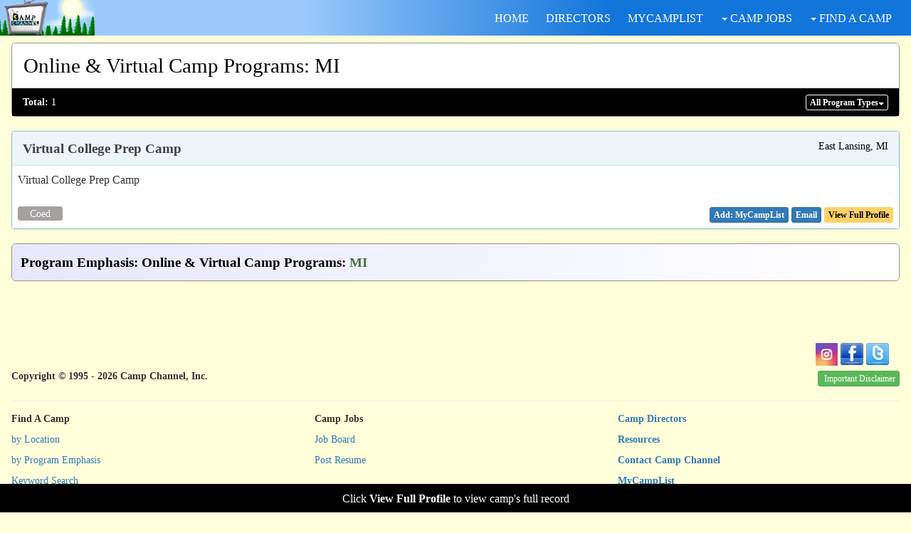

--- FILE ---
content_type: text/html; charset=UTF-8
request_url: https://www.campchannel.com/Michigan/OnlineVirtualCampPrograms.cgi
body_size: 24955
content:

<!DOCTYPE html>
<html lang="en">
<head>
<!-- Google tag (gtag.js) -->
<script async src="https://www.googletagmanager.com/gtag/js?id=G-WMWY3QYJJX"></script>
<script>
  window.dataLayer = window.dataLayer || [];
  function gtag(){dataLayer.push(arguments);}
  gtag('js', new Date());

  gtag('config', 'G-WMWY3QYJJX');
</script>
<meta charset="utf-8">
<meta name="viewport" content="width=device-width, initial-scale=1.0"/>
<META name="description" content="Online &  Virtual Camp Programs in Michigan - In light of the Coronavirus (COVID-19) pandemic, some camps are offering a virtual online camp experience; allowing campers to participate in summer camp progra">
<title>Find Michigan  on CampChannel.com</title>

<META NAME="ROBOTS" CONTENT="NOINDEX">
<meta property="og:title" content="Summer Camps & Programs on CampChannel.com" />
<meta property="og:description" content="Find summer programs efficiently on the Camp Channel's specialized search engine of summer camps for kids and youth.  Sleepaway, adventure, sports, and camp jobs for teens." />
<meta property="og:url" content="https://www.campchannel.com" />
<meta property="og:image" content="https://www.campchannel.com/art/camp_channel_fb.jpg" />
<meta property="fb:admins" content="675197496" />
<meta property="og:type" content="website"/>
<meta property="og:site_name" content="Summer Camps & Programs on CampChannel.com" />
<script src="/magnific/zepto.min.js"></script>
<script src="/magnific/jquery.magnific-popup.min.js" async></script>
<script type="text/javascript">

$(document).ready(function() {


	$('.image-popup-no-margins').magnificPopup({
		type: 'image',
		closeOnContentClick: true,
		closeBtnInside: false,
		fixedContentPos: true,
		mainClass: 'mfp-no-margins mfp-with-zoom', // class to remove default margin from left and right side
		image: {
			verticalFit: true
		},
		zoom: {
			enabled: true,
			duration: 300 // don't foget to change the duration also in CSS
		}
	});

});

</script>

<script type="text/javascript">

$(window).scroll(function() {

    if ($(this).scrollTop()>200)
     {
        $("#TextSpecialtyDescription").hide();
        $("#AlertLearnMore").hide();
     }
    else
     {
      $("#TextSpecialtyDescription").show("slow");
      $("#AlertLearnMore").show("slow");
     }
 });

</script>

<link href="/assets/css/bootstrap.min.css" rel="stylesheet" />
<link href="/assets/css/custom-styles.css" rel="stylesheet" />


<script type="text/javascript">

	var chars = "0123456789ABCDEFGHIJKLMNOPQRSTUVWXTZabcdefghiklmnopqrstuvwxyz";
	var string_length = 8;
	var randomstring = '';
	for (var i=0; i<string_length; i++) {
		var rnum = Math.floor(Math.random() * chars.length);
		randomstring += chars.substring(rnum,rnum+1);
	}


unique_id=getCookie('unique_id');

if (unique_id!=null && unique_id!="")
  {
	}
  else
  {

  unique_id = randomstring;

  if (unique_id!=null && unique_id!="")
    {
    setCookie('unique_id',unique_id,365);
    }
  }


function getCookie(c_name)
{
if (document.cookie.length>0)
  {
  c_start=document.cookie.indexOf(c_name + "=");
  if (c_start!=-1)
    {
    c_start=c_start + c_name.length+1;
    c_end=document.cookie.indexOf(";",c_start);
    if (c_end==-1) c_end=document.cookie.length;
    return unescape(document.cookie.substring(c_start,c_end));
    }
  }
return "";
}

function setCookie(c_name,value,expiredays,path)
{
var exdate=new Date();
exdate.setDate(exdate.getDate()+expiredays);

document.cookie=c_name+ "=" +escape(value)+
((expiredays==null) ? "" : ";expires="+exdate.toGMTString())+ ";path=/";


}

</script>
<script language="Javascript">


function xmlhttpPost(strURL,Listing) {
    var xmlHttpReq = false;
    var self = this;

    // Mozilla/Safari
    if (window.XMLHttpRequest) {
        self.xmlHttpReq = new XMLHttpRequest();
    }
    // IE
    else if (window.ActiveXObject) {
        self.xmlHttpReq = new ActiveXObject("Microsoft.XMLHTTP");
    }
    self.xmlHttpReq.open('POST', strURL, true);
    self.xmlHttpReq.setRequestHeader('Content-Type', 'application/x-www-form-urlencoded');
    self.xmlHttpReq.onreadystatechange = function() {
        if (self.xmlHttpReq.readyState == 4) {
                  document.getElementById(Listing).innerHTML = self.xmlHttpReq.responseText;

        }
    }
    self.xmlHttpReq.send(getquerystring(Listing));
    
        // Line below will keep visitor who submits email request at the same location
        // However, apparently it's not necessary to send any document.location.href
        // it was there before, but now removed.

    if (Listing == "RequestForm") {
    	document.location.href = "#EmailRequest";
    }
    
}



function getquerystring(Listing) {

    var form = document.forms[Listing];

	var qstr = "";



    function GetElemValue(name, value) {

        qstr += (qstr.length > 0 ? "&" : "")

            + escape(name).replace(/\+/g, "%2B") + "="

            + escape(value ? value : "").replace(/\+/g, "%2B");

			//+ escape(value ? value : "").replace(/\n/g, "%0D");

    }



	var elemArray = form.elements;

    for (var i = 0; i < elemArray.length; i++) {

        var element = elemArray[i];

        var elemType = element.type.toUpperCase();

        var elemName = element.name;

        if (elemName) {

            if (elemType == "TEXT"

                    || elemType == "TEXTAREA"

                    || elemType == "PASSWORD"

					|| elemType == "BUTTON"

					|| elemType == "RESET"
					
					|| elemType == "TEL"

					|| elemType == "EMAIL"
					
					|| elemType == "DATE"

					|| elemType == "SUBMIT"

					|| elemType == "FILE"

					|| elemType == "IMAGE"

                    || elemType == "HIDDEN")

                GetElemValue(elemName, element.value);

            else if (elemType == "CHECKBOX" && element.checked)

                GetElemValue(elemName,

                    element.value ? element.value : "On");

            else if (elemType == "RADIO" && element.checked)

                GetElemValue(elemName, element.value);

            else if (elemType.indexOf("SELECT") != -1)

                for (var j = 0; j < element.options.length; j++) {

                    var option = element.options[j];

                    if (option.selected)

                        GetElemValue(elemName,

                            option.value ? option.value : option.text);

                }

        }

    }

    return qstr;

}
</script>
</head><body>
    <div id="wrapper">
	<nav class="navbar navbar-default navbar-fixed-top">
		<div class="container-fluid">
             		<div class="navbar-header">
             		
                		<button type="button" class="navbar-toggle collapsed" data-toggle="collapse" data-target="#bs-example-navbar-collapse-1">
                    			<span class="sr-only">Toggle navigation</span>
                    			<span class="icon-bar"></span>
                    			<span class="icon-bar"></span>
                    			<span class="icon-bar"></span>
                		</button>
      <a class="navbar-brand" href="/">
        <img alt="Brand" src="/assets4/back50.jpg">
      </a>             		
		</div>
 
        <!--/. NAV TOP  -->

    	<div class="collapse navbar-collapse" id="bs-example-navbar-collapse-1">
     		<ul class="nav navbar-nav navbar-right PrimaryNavFlexContainer" id="main-menu">
                    <li id="PrimaryNavItemHome">
                        <a href="/">HOME</a> <span class="hidden-sm hidden-md hidden-lg glyphicon glyphicon-home"></span>
                    </li>
                    <li id="PrimaryNavItemDirectors">
                        <a href="/info/">DIRECTORS</a> <span class="hidden-sm hidden-md hidden-lg glyphicon glyphicon-pushpin"></span>
                    </li>
                   <!--
                    <li id="PrimaryNavItemContact">
                        <a href="/contact/index.shtml">CONTACT</a> <span class="hidden-sm hidden-md hidden-lg glyphicon glyphicon-envelope"></span>
                    </li>
                    -->
                    <li id="PrimaryNavItemMCL">
                        <a href="/campers/updatemycamplist.cgi" rel="nofollow">MYCAMPLIST</a> <span class="hidden-sm hidden-md hidden-lg glyphicon glyphicon-list"></span>
                    </li>
                    <li class="nav-item dropdown" id="PrimaryNavItemJobs">
                    <a href="#" class="dropdown-toggle" data-toggle="dropdown" role="button" aria-haspopup="true" aria-expanded="false"><span class="caret"></span> CAMP JOBS</a> <span class="hidden-sm hidden-md hidden-lg glyphicon glyphicon-wrench"></span>
                       <ul class="dropdown-menu">
                            <li>
                                <a href="/jobboard/">View All Camp Jobs</a>
                            </li>
                            <li>
                                <a href="/campjobs/add_resume.shtml">Post Resume</a>
                            </li>
                       </ul>
                    </li>
                    <li class="nav-item dropdown" id="PrimaryNavItemFind">
                        <a href="#" class="dropdown-toggle" data-toggle="dropdown" role="button" aria-haspopup="true" aria-expanded="false"><span class="caret"></span> FIND A CAMP</a> <span class="hidden-sm hidden-md hidden-lg glyphicon glyphicon-search"></span>
                        <ul class="dropdown-menu">
                           <li>
                                <a href="/#FindCampByLocation">by Location</a>
                            </li>
                      <!--
                      <li>
                                <a href="/campers/browse/canadian_provinces.shtml">by Province (CAN)</a>
                            </li>
                            -->
                          <li>
                                 <a href="/#FindCampByProgram">by Program Emphasis</a>
                             </li>
                             <li>
                                <a href="/campers/direct/">Keyword Search</a>
                            </li>
			  <li>
                                    <a href="/campers/search/">Full Camp Search</a>
                              </li>
                              <li>
                                    <a href="https://www.camprentalchannel.com/" target="_blank">Camp Rentals</a>
                              </li>
                        </ul>
                    </li>
                </ul>
            </div>
          </div>
         </nav>
	<div class="container" role="main" id="container_custom_nopadding">

 <!-- new for banners -->

 		<div class="row">
             		<!-- <div class="col-xs-12 col-md-10 MainContentArea"> -->
             		<div class="col-xs-12 MainContentArea">
 <!-- new -->
 

            <div class="row">
                <div class="col-sm-12">
                    <div class="panel panel-success" id="panel-resultsTitle">

                    	 <div class="navbar-lower-programs">

                    	    <div class="panel-header panel-browse">
            			<div class="row">
               				<div class="col-xs-12 bottom-align-text TitleBackdrop">
<h1 class=Titleh1Results><a href="/summer/online-virtual-camp/"><span class="ForceColorURL">Online &  Virtual Camp Programs</span></a>: <a href="/Michigan/"><span class="ForceColorURL">MI</span></a></h1>					</div>
				</div>
				</div>
				
				<div class="panel-header panel-browse">
			            	<div class="row" id="HeaderStripeBlue">
			                	<div class="col-xs-6">
                           			 	<span class="displaying" style="color:#ffffff;"><strong>Total:</strong> 1</span>
						</div>
			                	<div class="col-xs-6 text-right">
			                		 						<div class="btn-group btn-group-inline">
 							<button type="button" class="btn btn-xs btn-black dropdown-toggle" data-toggle="dropdown" aria-haspopup="true" aria-expanded="false">
    								<strong><span class="menu-pulldown">All Program<span class="hidden-sm hidden-md hidden-lg">s</span> </span><span class="hidden-xs">Types</span></strong><span class="caret"></span>
  							</button>
  							<ul class="dropdown-menu dropdown-menu-right text-right" id="dropdown-menu-specialties">
  								<li style="color:white;margin-left:4px;margin-bottom:6px;font-size:.8em;font-style:italic;">Scroll to see all program types.</li>
									<li><a href="/summer/general-program/"><strong>General Program</strong></a>
									<li class="dropdown_specialty_section_titles" style="color:yellow;font-weight:bold;"><i>Outdoor/Adventure:</i>
									<li><a href="/summer/travel-camps-teen-tours/">Teen Tours / Travel</a>
									<li><a href="/summer/adventure-camps/">Adventure Camps</a>
									<li><a href="/summer/aviation-camps/">Aviation</a>
									<li><a href="/summer/horseback-riding-camps/">Horseback Riding</a>
									<li><a href="/summer/military-camps/">Military</a>
									<li><a href="/summer/wilderness-camps/">Wilderness Camps</a>
									<li><a href="/summer/ranch-camps/">Ranch</a>
									<li><a href="/summer/farming-camps/">Farming</a>
									<li class="dropdown_specialty_section_titles" style="color:yellow;font-weight:bold;"><i>Arts</i>:
									<li><a href="/summer/art-camps/">General Arts</a>
									<li><a href="/summer/acting-camps/">Acting</a>
									<li><a href="/summer/circus-camps/">Circus</a>
									<li><a href="/summer/cooking-camps/">Cooking/Culinary Arts</a>
									<li><a href="/summer/dance-camps/">Dance</a>
									<li><a href="/summer/fashion-camps/">Fashion</a>
									<li><a href="/summer/film-camp/">Film Camp</a>
									<li><a href="/summer/fine-arts-camps/">Fine Arts</a>
									<li><a href="/summer/music-camps/">Music</a>
									<li class="dropdown_specialty_section_titles" style="color:yellow;font-weight:bold;"><i>Sports</i>:
									<li><a href="/summer/sport-camps/">Sports Camps</a>
									<li><a href="/summer/baseball-camps/">Baseball</a>
									<li><a href="/summer/basketball-camps/">Basketball</a>
									<li><a href="/summer/football-camps/">Football</a>
									<li><a href="/summer/golf-camps/">Golf</a>
									<li><a href="/summer/gymnastics-camps/">Gymnastics</a>
									<li><a href="/summer/lacrosse-camps/">Lacrosse</a>
									<li><a href="/summer/motorsports-camps/">Motorsports</a>
									<li><a href="/summer/sailing-camps/">Sailing</a>
									<li><a href="/summer/ski-and-snowboard-camps/">Ski &amp; Snowboard</a>
									<li><a href="/summer/soccer-camps/">Soccer</a>
									<li><a href="/summer/surf-camp/">Surf Camp</a>
									<li><a href="/summer/tennis-camps/">Tennis</a>
									<li><a href="/summer/volleyball-camps/">Volleyball</a>
									<li class="dropdown_specialty_section_titles" style="color:yellow;font-weight:bold;"><i>Academics:</i>
									<li><a href="/summer/academic-camps/">General Academic</a>
									<li><a href="/summer/archeology-camps/">Archeology</a>
									<li><a href="/summer/bird-camp/">Bird Camp</a>
									<li><a href="/summer/business-camp/">Business Camp</a>
									<li><a href="/summer/college-prep-camps/">College Prep</a>
									<li><a href="/summer/computer-camps/">Computers (General)</a>
									<li><a href="/summer/computer-gaming-camps/">Computer (Gaming)</a>
									<li><a href="/summer/environmental-education-camps/">Environmental Education</a>
									<li><a href="/summer/language-camps/">Language</a>
									<li><a href="/summer/sea-camp/"><span style="font-size:.9em;">Sea Camp / Marine Science</span></a>
									<li><a href="/summer/robotics-camps/">Robotics</a>
									<li><a href="/summer/science-camps/">Science</a>
									<li class="dropdown_specialty_section_titles" style="color:yellow;font-weight:bold;"><i>Miscellaneous:</i>
									<li><a href="/summer/adult-camps/">Adult</a>
									<li><a href="/summer/chess-camps/">Chess</a>
									<li><a href="/summer/children-etiquette/">Children Etiquette</a>
									<li><a href="/summer/family-camps/">Family</a>
									<li><a href="/summer/martial-arts-camps/">Martial Arts</a>
									<li><a href="/summer/modeling-camps/">Modeling</a>
									<li><a href="/summer/religious-camps/">Religious</a>
									<li><a href="/summer/space-camp/">Space Camp</a>
									<li><a href="/summer/weight-loss-camps/">Weight Loss</a>
									<li><a href="/summer/online-virtual-camp/">Online / Virtual</a>
									<li><a href="/summer/international-summer-camps/">International Locations</a>
				            			</ul>
			            		</div>
			         

                            			</div>
				    	</div>
				    </div>
	</div>
	                <div class="panel-body" id="AlertLearnMore">
				Click <b>View Full Profile</b> to view camp's full record
			</div>
		</div>
	</div>
</div>

<div class="ContainerResultsMorehits">

            <div class="row">
                <div class="col-sm-12">
                    <div class="panel panel-info" id="panel-results">
                        <div class="panel-heading" id="results-panel-heading">
				<div class="row">
					<div class='col-xs-12 col-sm-8 results-panel-campname'>			      
<strong>Virtual College Prep Camp</strong>
				      </div>
			                <div class="col-xs-12 col-sm-4 results-panel-location text-right-not-xs">
			           
East Lansing, MI				</div>
			    </div>
			</div>
                        <div class="panel-body" id="results-panel-body">
                             <div class="row">
                		<div class="col-xs-12 col-sm-12">
					<p id="TextResultsDescription">Virtual College Prep Camp</p>
				</div>
				</div>
			</div>
			 <div class="panel-footer" id="results_tier_footer">
			 	<div class=row>
			 		<div class="col-xs-12 col-sm-5 cols-md-7 flex_container">
<div class='badge' id='new-board-btn'><span class='results_type'>Coed</span>						</div>
					</div>
					<div class="col-xs-12 col-sm-7 cols-md-5` text-right-not-xs flex_container">
<form name="mcl2681" style="display:inline;" class="ResultsListForm">
   	<span id="mcl2681">
		<input type=hidden name=ID value=2681>
   		<input type=button value="Add: MyCampList" name="word" onclick='JavaScript:xmlhttpPost("/cgi-bin/mcl.cgi","mcl2681")' class="btn btn-primary btn-xs mycamplist_add_delete_button">
</span></form><a href="/summer-camps/Virtual-College-Prep-Camp-2681.html#EmailRequest" class="btn btn-primary btn-xs" role="button" id="results_tier_button" rel="nofollow"><strong>Email</strong></a>
<a href="/summer-camps/Virtual-College-Prep-Camp-2681.html" class="btn btn-sun btn-xs" role="button" id="results_tier_view_full_listing">View Full Profile</a>
				</div>
			</div>
                        </div>
		</div>
	   </div>	
	</div>
		</div>
		<div class="ContainerFooter">
            <div class="row">
                <div class="col-sm-12">
                    <div class="panel panel-success">
                        <div class="panel-header">
<div class="BottomSummaryBar" style="border-radius: 6px;"><a href="/campers/browse/specialty_camps.shtml"><span style="color:#000000;!important;">Program Emphasis</span></a>: <a href="/summer/online-virtual-camp/"><span style="color:#000000;!important;">Online &  Virtual Camp Programs</span></a>: <a href="/Michigan/"><span style="color:#3c763d;!important;">MI</span></a></div>			</div>
		</div>
	</div>
</div>
<!--
<br>

            	<div class="row">
                	<div class="col-xs-12 col-sm-6 col-sm-offset-3 text-center">
<input class="btn btn-info btn-lg btn-block" type="submit" value="Add Selected Camps To My Camp List" style="font-style:bold;">
<INPUT TYPE = "hidden" NAME = "full_list"  VALUE = "2681">
<input type=hidden name=unique_id value="">
<input type=hidden name=typeoflist value="compact">
</form>
			</div>
		</div>
		-->


	
		<br>
            	<div class="row">
                	<div class="col-xs-12 col-sm-6 col-sm-offset-3 text-center">

				<form method=post action="/cgi-bin/morehits.cgi">		<INPUT TYPE = "hidden" NAME = "HardCode" VALUE = "OnlineVirtual">
		<INPUT TYPE = "hidden" NAME = "specialty_name" VALUE = "Online &  Virtual Camp Programs">
		<input type=hidden name=pass_state value="Michigan_MI">
<INPUT TYPE = "hidden" NAME = "ID_list"  VALUE = "2681">
<input type=hidden name=browse_type value="specialty_states">

			</form>
			</center>
				</div>
			</div>
			</div>

<div class="ContainerFooter">

	<br><br>
	<div class="row">
        	<div class="col-xs-12 text-right valign-bottom">
			<a href="https://www.instagram.com/thecampchannel/" target="_blank"><img src="/images/icon-in.png" border=0 alt="Find Us On Instagram" style="vertical-align:middle;"></a>
			<a href="https://www.facebook.com/TheCampChannel" target="_blank"><img src="/images/icon-fb.png" border=0 alt="Find Us On Facebook" style="vertical-align:middle;"></a>
			<a href="https://twitter.com/campchannel" target="_blank"><img src="/images/icon-tw.png" border=0 alt="Follow Us On Twitter" style="vertical-align:middle;margin-right:15px;"></a>
			<br class="hidden-sm hidden-md hidden-lg">
			<br class="hidden-sm hidden-md hidden-lg">
		</div>
	</div>
	<div class="row">
        	<div class="col-xs-12 col-sm-6 links-footer">
			<strong>Copyright &copy; 1995 - 2026 Camp Channel, Inc.</strong>
		</div>
        	<div class="col-xs-12 col-sm-6 text-right-not-xs links-footer">
			<a tabindex="0" class="btn btn-xs btn-success btn-other text-left" role="button" data-toggle="popover" data-container="body" data-trigger="focus" title="" data-placement="auto left" data-html="true" data-content="<span class='listing-data'>
			Listings and information contained herein for each camp have not been verified by the Camp Channel as to their accuracy or validity.</span>" data-original-title="<strong>Important Disclaimer</strong>">Important Disclaimer</a>
		</div>
	</div>
	<div class="row">
		<div class="col-xs-12">
			<hr>
		</div>
	</div>
	<div class="row">
		<div class="col-xs-6 col-sm-4 links-footer">
		<strong>Find A Camp</strong>
		<br><a href="/#FindCampByLocation">by Location</a>
		<br><a href="/#FindCampByProgram">by Program Emphasis</a>
		<br><a href="/campers/direct/">Keyword Search</a>
		<br><a href="/campers/search/">Full Camp Search</a>
		<br><a href="https://www.camprentalchannel.com/" target="_blank">Camp Rentals</a>
		<br><br>
		</div>
		<div class="col-xs-6 col-sm-4 links-footer">
		<strong>Camp Jobs</strong>
		<br><a href="/jobboard/">Job Board</a>
		<br><a href="/campjobs/add_resume.shtml">Post Resume</a>
		</div>
		<div class="col-xs-6 col-sm-4 links-footer">
		<strong><a href="/info/">Camp Directors</a></strong>
		<br>
		<strong><a href="/blog/">Resources</a></strong>
		<br>
		<strong><a href="/contact/index.shtml">Contact Camp Channel</a></strong>
		<br>
		<strong><a href="/campers/updatemycamplist.cgi">MyCampList</a></strong>
		<br>
		<strong><a href="/">Home</a></strong>
		<br><br>
		</div>
	</div>
	
<!-- <button type="button" class="btn btn-success btn-xs" data-toggle="tooltip"  data-html="true" data-placement="top" title="Tooltip on <p> left</p>">Other Locations</button>

end tooltip -->	


</div>

 	     </div>
 	    <!-- <div class="col-md-2 display_ads hidden-xs hidden-sm"> -->
 	     <div class="col-md-2 display_ads hidden-xs hidden-sm hidden-md hidden-lg">

        	        			<a href="/cgi-bin/goto_banner.cgi?account=swift&campaign=1&origin=Michigan&destination=http://www.swiftnaturecamp.com/?ccb" rel="nofollow" target="_blank">
        	        			<picture>
  							<source media="(max-width: 479px)" srcset="/banner_ads/swift_banner.jpg">
  							<source media="(min-width: 480px)" srcset="/banner_ads/swift_banner.jpg">
  							<img src="/banner_ads/swift_banner.jpg" style="max-width:100%;height:auto;">
						</picture>				
        	        			</a>
        	        			<a href="/cgi-bin/goto_banner.cgi?account=GuitarWorkshopPlus&campaign=1&origin=Michigan&destination=http://www.guitarworkshopplus.com/?campchannelbanner" rel="nofollow" target="_blank">
        	        			<picture>
  							<source media="(max-width: 479px)" srcset="/banner_ads/GuitarWorkshopPlus.jpg">
  							<source media="(min-width: 480px)" srcset="/banner_ads/GuitarWorkshopPlusDesktop.jpg">
  							<img src="/banner_ads/GuitarWorkshopPlusDesktop.jpg" style="max-width:100%;height:auto;">
						</picture>				
        	        			</a>


             </div>
         </div>
 <!-- new -->
			</div>
             <!-- /. PAGE INNER  -->
<!--            </div> -->

         <!-- /. PAGE WRAPPER  -->
        </div>
     <!-- /. WRAPPER  -->

     <script src="/assets/js/jquery.min.js"></script>
     <script src="/assets/js/bootstrap.min.js"></script>

     <script src="/state_disable_search.js"></script>

 <script type="text/javascript">
 
var $jq = jQuery.noConflict();

 $jq(function () {
$jq('[data-toggle="popover"]').popover()
 })
 
 $jq(function () {
   $jq('[data-toggle="tooltip"]').tooltip()
})


 </script>




</body>
</html>


--- FILE ---
content_type: text/css
request_url: https://www.campchannel.com/assets/css/custom-styles.css
body_size: 80717
content:
body {
	font-family: 'Century Gothic','Verdana','lucida sans';
	font-size: 16px;
    	background: #fefed9;
    	padding-top: 60px;
}

.covid-message-label, .covid-message-value {
	margin-top: 20px;
	margin-bottom: 20px;
}
.directors-buttons {
	font-size: .9em;
}

.btn-sun {
  background: #FFD166; /* Vibrant yellow */
  color: #000000; /* Black text for contrast */
  font-weight: bold;
}
.btn-sun:hover {
  background: #FFC233; /* Slightly darker on hover */
}

.btn-darkgreen {
  color: #ffffff;
  background-color: #218511;
  border-color: #218511;
}

.btn-darkgreen:hover,
.btn-darkgreen:focus,
.btn-darkgreen:active,
.btn-darkgreen.active,
.open .dropdown-toggle.btn-darkgreen {
  color: #ffffff;
  background-color: #1E6E20;
  border-color: #216511;
}

.btn-darkgreen:active,
.btn-darkgreen.active,
.open .dropdown-toggle.btn-darkgreen {
  background-image: none;
}

.btn-darkgreen.disabled,
.btn-darkgreen[disabled],
fieldset[disabled] .btn-darkgreen,
.btn-darkgreen.disabled:hover,
.btn-darkgreen[disabled]:hover,
fieldset[disabled] .btn-darkgreen:hover,
.btn-darkgreen.disabled:focus,
.btn-darkgreen[disabled]:focus,
fieldset[disabled] .btn-darkgreen:focus,
.btn-darkgreen.disabled:active,
.btn-darkgreen[disabled]:active,
fieldset[disabled] .btn-darkgreen:active,
.btn-darkgreen.disabled.active,
.btn-darkgreen[disabled].active,
fieldset[disabled] .btn-darkgreen.active {
  background-color: #218511;
  border-color: #216511;
}

.btn-darkgreen .badge {
  color: #218511;
  background-color: #ffffff;
}


#listing_button_titleOnline {
    flex-grow: 1;
    font-size: .8em;
    margin: 0px 1px;
    color: #000000;
    border-radius: 0px;
    width: 100%;
    background-color: #dcdcef;
    font-weight: normal;
    padding: 2px 0px;
}
.text80 {
	font-size: .8em;
}
.text80blue {
	font-size: .8em;
	color: blue;
}
.MusicFlexContainer {
	display: flex;
	align-items: flex-end;
}
.MusicFlexItem {
	align-items: flex-end;
}

.HeaderSlogan a {
 	color:black;
 }

#listing_panel_header {
	padding: 6px 2px;
}
.ProfileSectionHeader {
    color: #7c7d7d !important;
}
.listing-logo {
	padding-bottom: 8px;
	max-width:100%;
	height:auto;
	max-height: 180px;
}
 #ProfileWrapper {
    width: 100%;
    background:#f9f9d5;
    overflow: hidden;
    margin-top: -20px;
}
 .listing-images {
 	padding:2px;
 	}

.navbar-default .navbar-collapse, .navbar-default .navbar-form {
	z-index: 1000;
}
.specialties_flex_container {
	z-index: 99;
}
#no-top-border {
    border-top: 0px;
    align-items: stretch;
    flex-grow: 1;
}

#no-top-borderCOST {
    border-top: 0px;
    padding-left: 1px;
    padding-right: 1px;
    align-items: stretch;
    flex-grow: inherit;
}

.btn-blue {
  color: #ffffff;
  background-color: #1275DA;
  margin:0px;
}

.btn-blue:hover,
.btn-blue:focus,
.btn-blue:active,
.btn-blue.active,
.open .dropdown-toggle.btn-blue {
  color: #ffffff;
  background-color: #49247A;
}

.btn-blue:active,
.btn-blue.active,
.open .dropdown-toggle.btn-blue {
  background-image: none;
}

.btn-blue.disabled,
.btn-blue[disabled],
fieldset[disabled] .btn-blue,
.btn-blue.disabled:hover,
.btn-blue[disabled]:hover,
fieldset[disabled] .btn-blue:hover,
.btn-blue.disabled:focus,
.btn-blue[disabled]:focus,
fieldset[disabled] .btn-blue:focus,
.btn-blue.disabled:active,
.btn-blue[disabled]:active,
fieldset[disabled] .btn-blue:active,
.btn-blue.disabled.active,
.btn-blue[disabled].active,
fieldset[disabled] .btn-blue.active {
  background-color: #1275DA;
  border-color: #fff;
}

.btn-blue .badge {
  color: #1275DA;
  background-color: #ffffff;
}

.btn-darkblue {
  color: #dfdee0;
  background-color: #64646F;
  border-color: #64646F;
}

.btn-darkblue:hover,
.btn-darkblue:focus,
.btn-darkblue:active,
.btn-darkblue.active,
.open .dropdown-toggle.btn-darkblue {
  color: #dfdee0;
  background-color: #242326;
  border-color: #64646F;
}

.btn-darkblue:active,
.btn-darkblue.active,
.open .dropdown-toggle.btn-darkblue {
  background-image: none;
}

.btn-darkblue.disabled,
.btn-darkblue[disabled],
fieldset[disabled] .btn-darkblue,
.btn-darkblue.disabled:hover,
.btn-darkblue[disabled]:hover,
fieldset[disabled] .btn-darkblue:hover,
.btn-darkblue.disabled:focus,
.btn-darkblue[disabled]:focus,
fieldset[disabled] .btn-darkblue:focus,
.btn-darkblue.disabled:active,
.btn-darkblue[disabled]:active,
fieldset[disabled] .btn-darkblue:active,
.btn-darkblue.disabled.active,
.btn-darkblue[disabled].active,
fieldset[disabled] .btn-darkblue.active {
  background-color: #64646F;
  border-color: #64646F;
}

.btn-darkblue .badge {
  color: #64646F;
  background-color: #FFFFFF;
}

.btn-black {
  color: #FFFFFF;
  background-color: #000000;
  border-color: #ffffff;
}

.btn-black:hover,
.btn-black:focus,
.btn-black:active,
.btn-black.active,
.open .dropdown-toggle.btn-black {
  color: #FFFFFF;
  background-color: #000000;
  border-color: #cef909;
}

.btn-black:active,
.btn-black.active,
.open .dropdown-toggle.btn-black {
  background-image: none;
}

.btn-black.disabled,
.btn-black[disabled],
fieldset[disabled] .btn-black,
.btn-black.disabled:hover,
.btn-black[disabled]:hover,
fieldset[disabled] .btn-black:hover,
.btn-black.disabled:focus,
.btn-black[disabled]:focus,
fieldset[disabled] .btn-black:focus,
.btn-black.disabled:active,
.btn-black[disabled]:active,
fieldset[disabled] .btn-black:active,
.btn-black.disabled.active,
.btn-black[disabled].active,
fieldset[disabled] .btn-black.active {
  background-color: #000000;
  border-color: #000000;
}

.btn-black .badge {
  color: #000000;
  background-color: #FFFFFF;
}
.DirectorCampersFlexRowContainer {
	display: flex;
	flex-wrap: wrap;
}

.DirectorCampersFlexColContainer {
	display: flex;
	flex-direction: column;
	justify-content: space-between;
}


.btn-compare {
	padding:4px;
	margin:2px;
	font-weight:bold;
}
#Directors {
	padding: 15px;
	background: linear-gradient(90deg,#e7e7ff,#ffffff);
}
.text75 {
	font-size: .75em;
}
.text80 {
	font-size: .8em;
}
.text80bold {
	font-size: .8em;
	font-weight: bold;
}
.text80blue {
	font-size: .8em;
	color: blue;
}
.text85blue {
	font-size: .85em;
	color: blue;
}
.text90 {
	display: block;
	font-size: .9em;
	line-height: 1.3;
}
.text90bold {
	font-size: .9em;
	font-weight: bold;
}
.text90blue {
	display: block;
	line-height: 1.3em;
	font-size: .9em;
	color: blue;
}
.text90red {
	display: block;
	line-height: 1.3em;
	font-size: .9em;
	color: red;
}
#form_field_name {
	padding: 4px 8px 0px 0px;
}
#form_field_value {
	padding: 0px;
	padding-bottom: 8px;
}

#HeaderContentRow {
	border-bottom: 0px solid black;
	margin-left: 0px;
	margin-right: 0px;
	background-color: #ffffff;
	height: auto;
	overflow: hidden;
}
#BodyContentRow {
	border-bottom: 1px solid black;
	margin-left: 0px;
	margin-right: 0px;
	background-color: #ffffff;
}
#SplashImage {
 max-width:100%;
 }
.listing_campname a {
	color: #000000;
}
#results-panel-heading {
    background-color: #edf5f9;
}

.KeywordLabel {
	display: inline-block;
	width: 64px;
}
option:hover {
	background-color: blue;
}
.KeywordFormGroup {
	margin-right:6px;
	margin-bottom:6px;
}
.sidebar-module {
	font-size: .85em;
}
.blog-sidebar {
	padding-left: 2px;
}
label {
	font-size: 1em;
}

#panel-results {
	border-color: #80bddc;
}

#results-panel-body {
    padding-bottom: 2px;
}
#results-panel-header-title {
	padding-top: 4px;
	padding-bottom: 4px;
}

#results_tier_footer {
    background-color: #ffffff;
    padding: 8px;
    border-top: 0px solid #ddd;
    border-bottom-right-radius: 3px;
    border-bottom-left-radius: 3px;
}

.navbar-brand {

	 padding: 0px;

}
	#main-menu {
		color: #ffffff;
	}
.navbar-default .navbar-nav>li>a {
	color: #ffffff !important;

}


 #wrapper {
    width: 100%;
   overflow: hidden;
}

#page-wrapper {
    padding: 15px 15px;
    min-height: 600px;
    background:#ffffcc;

}
#page-inner {
    width:100%;
    margin:10px 20px 10px 0px;
    background-color:transparent;
    padding-bottom: 10px;
    padding-top: 4px;
    padding-left: 4px;
    padding-right: 8px;
    min-height:1200px;
}
@font-face {
  font-family: 'FontAwesome';
  src: url('../font-awesome/fonts/fontawesome-webfontba72.eot?v=4.0.3');
  src: url('../font-awesome/fonts/fontawesome-webfontd41d.eot?#iefix&v=4.0.3') format('embedded-opentype'), url('../font-awesome/fonts/fontawesome-webfontba72.woff?v=4.0.3') format('woff'), url('../font-awesome/fonts/fontawesome-webfontba72.ttf?v=4.0.3') format('truetype'), url('../font-awesome/fonts/fontawesome-webfontba72.svg?v=4.0.3#fontawesomeregular') format('svg');
  font-weight: normal;
  font-style: normal;
}
.fa {
  display: inline-block;
  font-family: FontAwesome;
  font-style: normal;
  font-weight: normal;
  line-height: 1;
  -webkit-font-smoothing: antialiased;
  -moz-osx-font-smoothing: grayscale;
}
hr.style2 {
	border-top: 3px double #3a4c94;
	border-bottom: 3px double #3a4c94;
	margin-top:10px;
}

.display_ads {
	padding-left: 0px;
	padding-right: 2px;
}



.format-panel-search {

	min-height: 170px;
	max-height: 170px;
	overflow-y: auto;

}

.text-center {
    text-align:center;
}
.no-boder {
    border:1px solid #f3f3f3;
}

h1, .h1, h2, .h2, h3, .h3 {
margin-top: 7px;
margin-bottom: -5px;
}
h2 {
    color: #000;
}
h4 {
    padding-top:10px;
}
.square-btn-adjust {
    border: 0px solid transparent;
   -webkit-border-radius: 0px;
-moz-border-radius: 0px;
border-radius: 0px;

}
p {
    font-size:16px;
    line-height:16px;
    padding-top:2px;
}
/*----------------------------------------------
   DASHBOARD STYLES
------------------------------------------------*/
.page-header {
	padding-bottom: 9px;
	margin: 1px 0 45px;
	border-bottom: 1px solid #C7D1DD;
}
.panel-back {
    background-color:#fff;

}
.panel-default > .panel-heading {
color: #000;
background-color: #FFFFFF;
border-color: #ddd;
font-weight:bold;
}
.jumbotron, .well{
background:#fff;
}
   .noti-box {
min-height: 100px;
padding: 20px;
}

    .noti-box .icon-box {
display: block;
float: left;
margin: 0 15px 10px 0;
width: 70px;
height: 70px;
line-height: 75px;
vertical-align: middle;
text-align: center;
font-size: 40px;
}
.text-box p{
    margin: 0 0 3px;
}
.main-text {
    font-size: 25px;
    font-weight:600;
}
.set-icon {
-webkit-border-radius: 50px;
-moz-border-radius: 50px;
border-radius: 50px;

}
    .bg-color-green {
background-color: #fff;
color: #5cb85c;
}
 .bg-color-blue {
background-color: #fff;
color: #4CB1CF
}
  .bg-color-red {
background-color: #fff;
color:#F0433D;
}
  .bg-color-brown {
background-color: #fff;
color:#f0ad4e;
}
.back-footer-green {
background-color: #5cb85c;
color:#fff;
border-top: 0px solid #fff;
}
 .back-footer-red {
background-color: #F0433D;
color:#fff;
border-top: 0px solid #fff;
}
 .back-footer-blue {
background-color: #4CB1CF;
color:#fff;
border-top: 0px solid #fff;
}
 .back-footer-brown {
background-color: #f0ad4e;
color:#fff;
border-top: 0px solid #fff;
}
 .icon-box-right {
display: block;
float: right;
margin: 0 15px 10px 0;
width: 70px;
height: 70px;
line-height: 75px;
vertical-align: middle;
text-align: center;
font-size: 40px;
}

 .main-temp-back {
background: #8702A8;
color: #FFFFFF;
font-size: 16px;
font-weight: 300;
text-align: center;
}
 .main-temp-back .text-temp {
font-size: 40px;
}
.back-dash {
    padding:20px;
    font-size:20px;
    font-weight:500;
  -webkit-border-radius: 0px;
-moz-border-radius: 0px;
border-radius: 0px;
background-color:#2EA7EB;
color:#fff;
}
    .back-dash p {
        padding-top:16px;
        font-size:13px;
        color:#fff;
        line-height:25px;
        text-align:justify;
    }

     .color-bottom-txt {
   color: #000;
font-size: 16px;
line-height: 30px;
}
     /*CHAT PANEL*/
 .chat-panel .panel-body {
height: 450px;
overflow-y: scroll;
}
 .chat-box {
margin: 0;
padding: 0;
list-style: none;
}
 .chat-box li {
margin-bottom: 15px;
padding-bottom: 5px;
border-bottom: 1px dotted #808080;
}
 .chat-box li.left .chat-body {
margin-left: 90px;
}
 .chat-box li .chat-body p {
margin: 0;
color: #8d8888;
}
.chat-img>img {
    margin-left:20px;
}
footer p{
font-size: 14px;
}
/*----------------------------------------------
    MENU STYLES
------------------------------------------------*/

.navbar {
	font-size: 1em;
	font-weight: normal;
}

.user-image {
    margin: 25px auto;
-webkit-border-radius: 10px;
-moz-border-radius: 10px;
border-radius: 10px;
max-height:170px;
max-width:170px;
}
.top-navbar{
margin:0px;
}
.top-navbar .navbar-brand {
color: #ffffff;
width: 260px;
text-align: left;
height: 60px;
font-size: 30px;
font-weight: 700;
text-transform: uppercase;
line-height: 30px;
}
.top-navbar .nav > li {
position: relative;
display: inline-block;
}
.top-navbar .nav > li > a {
position: relative;
display: block;
padding: 19px 15px;
}
.top-navbar .nav > li > a:hover, .top-navbar .nav > li > a:focus {
text-decoration: none;
background-color: #000000;
color: #fff;
}
.top-navbar .dropdown-menu{
min-width: 230px;
border-radius: 0 0 4px 4px;
}
.navbar .dropdown-menu > li > a:hover, .top-navbar .dropdown-menu > li > a:focus{
background:#000000;
}
.dropdown-tasks{
width: 255px;
}
.dropdown-tasks .progress {
height: 8px;
margin-bottom: 8px;
overflow: hidden;
background-color: #f5f5f5;
border-radius: 0px;
}
.dropdown-tasks > li > a {
padding: 0px 15px;
}
.dropdown-tasks p {
font-size: 13px;
line-height: 21px;
padding-top: 4px;
}
.active-menu {
    background-color:#225081!important;
}

.arrow {
    float: right;
}

.fa.arrow:before {
    content: "\f104";
}

.active > a > .fa.arrow:before {
    content: "\f107";
}


.nav-second-level li,
.nav-third-level li {
    border-bottom: none !important;
    font-size: .82em;
}

.nav-second-level li a {
    padding-left: 7px;
}

.nav-third-level li a {
    padding-left: 55px;
}
.sidebar-collapse , .sidebar-collapse .nav{
	background:none;
}
.sidebar-collapse .nav {
	padding:0;
}
.sidebar-collapse .nav > li > a {
	color:#fff;
	font-size:1em;
	font-weight:bold;
	background:transparent;
	text-shadow:none;

}
.sidebar-collapse > .nav > li > a {
	padding:15px 10px;
}
.sidebar-collapse > .nav > li {
	border-bottom: none !important;
}
ul.nav.nav-second-level.collapse.in {
	background: #03ad0a;
}
ul.nav.nav-third-level.collapse.in {
	color:#000000;
	background: #04c50c;
}


ul.nav a:hover { color: #ffff00 !important; }

li.activeItem a:link,
li.activeItem a:visited { color: #ffff00 !important; }

.activeItem {
	background: #026f06;
	color:#000000
}

.sidebar-collapse .nav > li > a:hover,
.sidebar-collapse .nav > li > a:focus {
	 outline:0;
}


.navbar-default .navbar-side > li > a:hover, .navbar-default .navbar-side > li > a:focus {
     background-color: #000000;
     color: #FFC0CB;
}
.navbar-side {
	border:none;
	background-color: transparent;

}
.top-navbar {
	background:#99cbfe;
	border-bottom:none;

}
.top-navbar .nav > li > a > i {
margin-right: 2px;
}
.top-navbar .navbar-brand:hover {
color:#fff;

}
.dropdown-user li {
margin: 8px 0;
}
.navbar-default {
border:0px solid black;

}
.navbar-header {
    background: #99cbfe;
}
.navbar-default .navbar-toggle:hover, .navbar-default .navbar-toggle:focus {
background: #9acafb;
}

.navbar-default .navbar-nav>.open>a, .navbar-default .navbar-nav>.open>a:focus, .navbar-default .navbar-nav>.open>a:hover {
    background-color: #1275da !important;
    border-radius: 8px 0px 0px;
}
.dropdown-menu {
	background-color: #565561;
	}
.dropdown-menu>li>a {
    color: #ffffff;
    font-weight: normal;
}
.dropdown-menu>li>a:hover {
    color: #000000 !important;
    background-color: #ffffff !important;
    font-weight: normal;
}


.navbar-default .navbar-toggle {
border-color: #fff;
}

.navbar-default .navbar-toggle .icon-bar {
background-color: #FFF;
}
.nav > li > a > i {
    margin-right:10px;
}


.nav > li > a {
  position: relative;
  display: inline-block;
  padding:  4px 12px;
}

.btn-right {
float:right
}

.badge {
  display: inline-block;
  min-width: 10px;
  padding: 3px 7px;
  font-size: .9em;
  font-weight: normal;
  line-height: .9;
  color: #000;
  text-align: center;
  white-space: nowrap;
  vertical-align: baseline;
  background-color: #e7dede;
  border-radius: 4px;
}

#results-panel-header-green {
  background-color: #019607;
  padding: 8px;
  color: white;
}

.results-panel-header-title {
  color: white;
  font-size: 1.2em;
  font-weight: bold;
  margin-top: 1px;
  padding-bottom: 6px;
  padding-left: 4px;
}

.results-panel-header-count {
  font-size: .75em;
  font-weight: bold;
}
#results-panel-header-white {
  background-color: #ffffff;
  padding: 8px;
  color: white;
  border-bottom: 0px;
}

#results-panel-header-green a:link {
  color: #ffffff;
   text-decoration: none;
}
#results-panel-header-green a:visited {
   text-decoration: none;
  color: #ffffff;
}
#results-panel-header-green a:hover {
   text-decoration: none;
  color: #ffff00;
}

.results-panel-campname {
   color: #424242;
   font-size: 1.2em;
   font-weight: bold;

}

.results-panel-location {
   color: #000000;
   font-size: .9em;
   font-weight: normal;

}
.results-panel-location2 {
   color: #000000;
   font-size: .85em;
   font-weight: normal;
   padding-left: 38px;

}
.results-panel-location3 {
   color: #000000;
   font-size: .85em;
   font-weight: normal;
   padding-left: 46px;

}

.results_type {
   flex-grow: 1;
   padding-left: 10px;
   padding-right: 10px;
   padding-top: 8px !important;
   padding-bottom: 8px !important;
   margin-top: 8px;
   margin-bottom: 8px;


}

.sub_nav_blue {
  margin-right: 0px;
  margin-left: 0px;
  padding-top: 8px;
  padding-bottom: 8px;
  font-family: 'Century Gothic','Verdana','lucida sans';
  color: darkgreen;
  font-size: 1em;
  font-weight: bold;
  background-color: #9CCEFF;
}


#no-top-border {
    border-top: 0px;
}

#listing_panel_header {
    font-size: 1em;
    font-weight: bold;
    color: #7c7d7d;
}
#AlertLearnMore {
	bottom: 0;
	left: 0;
	position: fixed;
    	font-size: 1em;
	z-index: 99999999;
	text-align: center;
	background-color: #000000;
 	color: #ffffff;
    	}
#TextSpecialtyDescription {
    font-size: 1em;
	max-height: 140px;
	overflow-y: auto;
}
#KeywordFilter {
    font-size: 1em;
	max-height: 140px;
	overflow-y: auto;
}

#TextResultsDescription {
    font-size: 1em;
}
.listing-data {
	font-size: 1em;
}
.listing-image {
	margin-bottom: 12px;
	max-width:100%;
	height:auto;
	border-radius:6px;
}
.btn-other {
	padding-left: 8px;
	margin-top: 4px;
}

a:hover {
  color: #019607;
  text-decoration: none;
 }

 .links-footer {
 	font-size: .85em;
 	line-height: 2.2em;
 }

.TitleCampName {
	color: #000000;
}

.TitleCampName a:link {
  color: #204c71 !important;
   text-decoration: none;
}
.TitleCampName a:visited {
   text-decoration: none;
  color: #ffffff !important;
}
.TitleCampName a:hover {
   text-decoration: none;
  color: #ffff00;
}

#Select1 {
        max-width: 100%;
    }

 #badgeFront {
         margin: 1px;
         padding: 6px;
     }

 .badge a:link {
  color: #ffffff;
   text-decoration: none;
}
 .badge a:visited {
   text-decoration: none;
  color: #ffffff;
}
 #badgeFront a:hover {
   text-decoration: none;
  color: #ffff00;
}

.TitleLevel1 {
	font-size: 2em;
	margin-bottom: 6px;
	}
.FrontTitleLevel1 {
	font-size: 3em;
	margin-bottom: 6px;
    	color: #7a7979;
text-shadow: 0px -2px 0px #333,
                  0px 2px 3px #666;
          }


.TitleLevel2 {
	font-size: 1em;
	font-weight: bold;
	}


.specialties_grid {
font-weight: bold;
font-size: 1.5em; !important;

}

.button-spacer {
padding-top: 5px;
}

.vcenter {
    display: inline-block;
    vertical-align: middle;
    float: none;
}

.TextOverImageFront, .TextOverImageFront2 {

position: relative;
z-index: 1;
padding: 20px;
border-radius: 25px;

}

.TextOverImageFront {

background-image: url(/front-page_photo2.jpg);
background-position: left top;
background-size: cover;
object-fit: fill;
z-index: 1;

}

.TextOverImageFront2 {

background-color: #e9f3fc;

}

.TitleContainer h1 {
    display: block;
    background-color: #019607 !important;
    color: #FFFFFF !important;
    font-size: 1.8em !important;
    font-family: 'Century Gothic','Verdana','lucida sans' !important;
    padding-top: 14px;
    padding-bottom: 18px;
    padding-left: 12px;
    padding-right: 10px;
    margin-top: 0px !important;
    border-radius: 8px;
    text-align: center;

}

.LogoContainer {

display: block;
position: relative;
background-image: url(/LogoBack3.jpg);
background-position: left top;
background-size: cover;
background-repeat: no-repeat;
object-fit: fill;
z-index: 1;
padding: 10px;
border-radius: 25px;
width: 100%;
height: 100%;
border-radius: 8px;

}

.frontPage1 {
position: relative;
background-image: url(/front-page_photo1.jpg);
background-position: center bottom;
background-repeat: no-repeat;
z-index: 1;

}

hr {

	margin-bottom: 10px;

}

.alert-title {

font-size: 1.2em;
font-weight: bold;
color: black;

}


/*----------------------------------------------
    below makes btn's rwd
------------------------------------------------*/

#new-board-btn {
    white-space: normal;
}

/*----------------------------------------------
    adds responsive classes for text left and right
------------------------------------------------*/

.text-left-not-xs, .text-left-not-sm, .text-left-not-md, .text-left-not-lg {
    text-align: left;
}
.text-center-not-xs, .text-center-not-sm, .text-center-not-md, .text-center-not-lg {
    text-align: center;
}
.text-right-not-xs, .text-right-not-sm, .text-right-not-md, .text-right-not-lg {
    text-align: right;
}
.text-justify-not-xs, .text-justify-not-sm, .text-justify-not-md, .text-justify-not-lg {
    text-align: justify;
}

/*----------------------------------------------
    MY FIX APPEARS BELOW TO PRESERVE LOGO IN BACKGROUND WHEN TOGGLING TO MOBILE
------------------------------------------------*/

.navbar-header:after {
  clear: none;
}


/*----------------------------------------------
    UI ELEMENTS STYLES
------------------------------------------------*/
.btn-circle {
width: 50px;
height: 50px;
padding: 6px 0;
 -webkit-border-radius: 25px;
-moz-border-radius: 25px;
border-radius: 25px;
text-align: center;
font-size: 12px;
line-height: 1.428571429;
}


.video-container-modal {
	position:relative;
	padding-bottom:56.25%;
	padding-top:30px;
	height:0;
	overflow:hidden;
}

.video-container-modal iframe, .video-container-modal object, .video-container-modal embed {
	position:absolute;
	top:0;
	left:0;
	width:100%;
	height:100%;
}

.dropdown_specialty_section_titles {
	padding-left: 20px;
	padding-top: 8px;
	color: white;
	font-size: 1.2em;
}

.specialties_flex_container {
	width: 100%;
	display: flex;
	flex-wrap: wrap;
	flex-direction: row;
	align-content: stretch;
	justify-content: space-between;
}
.music_specialties_flex_container {
	width: 100%;
	display: flex;
	flex-wrap: wrap;
	flex-direction: row;
	align-content: stretch;
	justify-content: flex-start;
}

.specialties_item {
	flex-grow: 1;
	width: 20%;
	margin: 2px;
	padding: 6px;
}
.specialties_item_profile {
	width: 30%;
	margin: 2px;
	font-weight: normal;
}


#FrontPageDropDownMenu {
	background-color: #ffffcc;
}
#FrontPageDropDownMenu>li>a {
	color: #000000;
}
#FrontPageDropDownMenu>li>a:focus, .dropdown-menu>li>a:hover{
	background-color: #ffffff;
}



/*----------------------------------------------
    MEDIA QUERIES : MOBILE
------------------------------------------------*/



  @media(max-width:767px) {

.dropdown-menu > li {
    font-size: 1.2em;
    margin-bottom: .8em;
}


body {
    	padding-top: 60px;

}
.covid-message-label {
	margin-bottom: 2px;
}
.covid-message-value {
	margin-top: 2px;
}

#DirectorsBanner {
    max-width: 100%;
    height: auto;
    margin: 20px 0px;
}
.col-feature {
    padding-right: 1px;
}
.btn-feature {
    font-size: .7em;
}

.ListingOptionsTitle1 {
font-size:.9em;
font-weight:bold;
color:#000000;
display: inline-block;
}

.InfoSubTitle-sm {
    font-size: .7em;
    font-weight: normal;
    padding: 10px 0px;
}
.ResultsImageAdmin {
 min-width:80px;
 max-width:96%;
 height:auto;
    border-radius: 12px;
}

.results-panel-header-title {
    font-size: 1em;
}
.frontpage-toprow {
	margin-top: 10px;
}

#TextResultsDescription {
    font-size: .9em;
}
.btn-xs-margin-top {
	margin-top: 2px;
}

 .links-footer {
 	font-size: .64em;
 	line-height: 2.2em;
 }

.FG-Adjust {
	margin-top: 20px;
}
.checkbox input[type=checkbox], .checkbox-inline input[type=checkbox], .radio input[type=radio], .radio-inline input[type=radio] {
    margin-top: 0px;
}

.music-header {
	margin-top: 16px;
}
.selection-item {
	font-size: .9em;
	margin-top: 6px;
}
.listing-field-values {
	font-size: .9em;
}

#listing_panel_header {
    font-size: .9em;
}


.btn-online {
	margin-top: 2px;
	padding-left: 6px;
	width: 100%;
	font-size: 1.1em;
}
.OnlineText {
	margin-top: 6px;
	margin-bottom: 4px;
	font-size: .75em;
}
.OnlineVirtual, .OnlineVirtualCompact {
	display: inline-block;
	margin-bottom: 4px;
	padding: 1px 5px;
	line-height: 1.5;
	border: 1px solid transparent;
	border-radius: 3px;
	background-color: #8efb8f;
	font-weight: bold;
    	color: #000000;
	font-size: 12px;
}

.music-panel-body {
	padding: 0px 8px;
}

.InfoTitle {
font-size: 1em;
font-weight: bold;
}
.InfoSubTitle {
font-size: .9em;
font-weight: bold;
padding-bottom: 10px;
}
.InfoFlex {
display: flex;
flex-direction: row;
flex-wrap: wrap;
}
#PanelLeft {
margin: 10px 0px;
flex-basis: 100%;
width: 100%;
}
#PanelLeft2 {
margin-top: 10px;
}
#PanelRight {
margin: 10px 0px;
flex-basis: 100%;
width: 100%;
}
.HeaderSlogan {
	width: 100%;
 	margin: 6px 0px 0px 0px;
 	padding: 6px;
 	font-size: .8em;
 	border: 1px solid #99cbfe;
 	background-color: #fffeb5;
 	color: black;
 	display: block;
 }

.listing-logo {
	max-height: 110px;
	margin-top: 8px;
}


#ModalStatesLabel {
	margin-top: 6px;
	font-size: .9em;
}

#ModalFilterState {
	padding: 8px 8px;
	background-color: #99cbfe;
}
.modal-title {
	font-size: 1.2em;
	font-weight: bold;
	color: #ffffff;

}

.dropdown-menu-right, #dropdown-menu-specialties-states, #dropdown-menu-specialties {
    max-height: 400px;
    overflow-y: scroll;
    right: 10px;
    left: auto;
}
#dropdown-menu-specialties-states, #dropdown-menu-specialties {
    right: -50px !important;
}
#dropdown-menu-allstates {
    right: -60px !important;
}
.dropdown-menu-right2 {
    max-height: 300px;
    overflow-y: auto;

}

.ContainerFooter {
	padding: 0px 4px;
}
.ContainerResultsPrograms {
	margin-top: 102px;
	padding: 0px 4px;
}
.ContainerResultsProgramsSecondary {
	margin-top: 64px;
	padding: 0px 4px;
}
.ContainerResultsProgramsStates {
	margin-top: 64px;
	padding: 0px 4px;
}
.ContainerMyCampList {
	margin-top: 102px;
	padding: 0px 4px;
}
.ContainerResultsStates {
	margin-top: 60px;
	padding: 0px 4px;
}
.ContainerResultsStatesSearch {
	margin-top: 90px;
	padding: 0px 4px;
}
.ContainerResultsKeyword {
	margin-top: 225px;
	padding: 0px 4px;
}
.ContainerResultsFullSearch {
	margin-top: 60px;
	padding: 0px 4px;

}
.ContainerResultsMorehits {
	margin-top: 74px;
	padding: 0px 4px;
}
.ContainerResultsStates {
	padding: 0px 4px;
}
#panel-resultsTitle {
   	margin: 0px 0px 10px -1px;
        border: 1px solid #000000;
        border-radius: 0px;
}
.navbar-lower {
  	top: 50px;
  position: fixed;
  width: 100%;
  z-index: 100;
}
.navbar-lower-programs {
  top: 50px;
  position: fixed;
  width: 100%;
  z-index: 100;
  background-color: #ffffff;
}
    #container_custom_nopadding {
    padding: 0px 0px 0px 0px;
    }

#profile-panel-body {
	padding:8px !important;
	margin-top:120px;
}

.ProfileSectionHeader {
	color: #7c7d7d;
	font-size:1em;
}

.SubNavSectionPaddingOne {
	padding-top: 170px;
}
.SubNavSectionPaddingTwo {
	padding-top: 190px;
}
.SubNavSectionPaddingThree {
	padding-top: 220px;
}
.SubNavSectionPaddingFour {
	padding-top: 250px;
}


.SubNavTextPaddingOne {
	padding-top: 0px !important;
}
.SubNavTextPaddingTwo {
	padding-top: 20px !important;
}

.SubNavTextPaddingThree {
	padding-top: 50px !important;
}
.SubNavTextPaddingFour {
	padding-top: 80px !important;
}

.MultiMediaContainer {
	display: flex;
	justify-content: center;
	padding-top: 33px;

	margin-left:0px;
	margin-right:0px;

}
.MultiMediaItemDesc {
    align-items: stretch;
    order: 1;
    margin-bottom: 12px;
    font-size: .9em;
}
.MultiMediaItemLogo {
    order: 0;
    margin-top: 10px;
    max-width: 100%;
}
.MultiMediaItemPhoto1 {
    order: 2;
}
.MultiMediaItemPhoto2 {
    order: 3;
}
.MultiMediaItemPhoto3 {
    order: 4;
}
.MultiMediaItemPhoto4 {
    order: 5;
}
.MultiMediaItemPhoto5 {
    order: 6;
}
.MultiMediaItemPhoto6 {
    order: 7;
}

#container_custom {
     margin-left: 0px;
    margin-right: 0px;
    padding: 0px 4px;
    max-width: 100%;
}
	.results-photo {
		padding-left:12px;
		padding-right: 12px;
		display: flex;
		justify-content: space-around;
	}
#ProfileFlexContainer {
    display: flex;
    flex-direction: row;
    flex-wrap: wrap;
    justify-content: center;
    align-items: stretch;
    margin: -4px;
}
#ProfileFlexItem {
    flex-grow: 1;
    width: 34%;
    margin: 0px 4px 20px 4px;
    display: flex;
    flex-direction: column;
    align-items: stretch;
    font-size:.9em;
}

#no-top-border {
    padding: 6px;
}

.navbar-default .navbar-nav>.open>a, .navbar-default .navbar-nav>.open>a:focus, .navbar-default .navbar-nav>.open>a:hover {
    background-color: #008000 !important;
    border-radius: 8px 0px 0px;
}

#HeaderStripeBlue {
   margin: 0px;
    padding: 6px 0px;
    color: #ffffff;
    background-color: #000000;
}


#FrontPagePhoto {
	max-width:100%;
	height:auto;
	border-radius:8px;
	margin-bottom: 10px;
}
.navbar-default {
	background: linear-gradient(90deg,#9acafb,#9acafb,#1275da);
}

.panel-success {
	border: 1px solid #8e9c89;
	    border-radius: 6px;
}

.DirectorCampersFlexColItem {
	margin-top: 8px;
}
.CustomPanelGray {
    background-color: #eff7ff;
    border-radius: 6px;
    border: 1px solid #e4e4f5;
    padding: 8px;
}

#RecruitCampersPhoto {
	max-width:100%;
	height:auto;
	border-radius:8px;
}


.text90-75blue {
	font-size: .75em;
	color: blue;
}
.BodyTitle1 {
font-size:1em;
font-weight:bold;
color:#000000;
display: inline-block;
}

#BottomBarPanel {
	margin-top: 0px;
	padding: 0px;
}

.results-panel-campname {
   font-size: 1em;

}

.StateSearchFlexContainerMaster {
    	display: flex;
    	flex-direction: row;
     	flex-wrap: wrap;
     	justify-content: space-between;
     	align-items: center;
     	padding: 0px 4px 0px 4px;
}
#MusicSearchFlexContainerMaster {
    	flex-wrap: nowrap;
 }

.StateSearchFlexContainerFirst {
    	display: flex;
    	flex-direction: row;
     	flex-wrap: wrap;
     	justify-content: space-between;
     	align-items: center;
     	width: 100%;
}
.StateSearchFlexContainerSecond {
    	display: flex;
    	flex-direction: row;
     	flex-wrap: wrap;
     	justify-content: flex-end;
     	align-items: center;
     	width: 100%;
}

.StateSearchFlexContainerFirstItem1 {
    	margin-right: 0px;
    	font-size: .8em;
    	font-weight: bold;
}
.StateSearchFlexContainerFirstItem2 {
    	margin: 2px 0px 0px 0px;
}

.StateSearchFlexFilterItem {
    	margin: 4px 0px 0px 4px;
}

#FrontPageTitleSize {
	font-size: 1.2em;
	font-weight: bold;
}

.modal {

   top: 50px !important;
}

.displaying {
	font-weight: bold;
	font-size: .8em;
}

.container {
    margin: 0px 0px 10px 0px;
    padding: 0px 8px 10px 8px;
    overflow-x: hidden;
}

.container-fluid {
    padding-right: 0px;
    padding-left: 0px;
}

.navbar {
	margin-bottom: 0px !important;
}

.navbar-fixed-bottom .navbar-collapse, .navbar-fixed-top .navbar-collapse {
    width: 100%;
    margin: 0px;
    padding: 0px;
    max-height: 600px;
}

.navbar-default .navbar-collapse, .navbar-default .navbar-form {
     background-color: green;
     text-align: right;
}
.navbar-default .navbar-toggle, .navbar-default .navbar-toggle:hover, .navbar-default .navbar-toggle:focus {
    margin-right: 25px;
}
.navbar-default .navbar-brand {
    margin-left: 16px;
}

#main-menu {
		font-size: 1.4em;
	}

.navbar-nav .open .dropdown-menu {
    text-align: right;
}
.navbar-default .navbar-nav .open .dropdown-menu>li>a {
    color: #ffffff;
}

.custom-panel-padding {
 padding:4px 8px 15px 8px;
 }

     #FrontPageTitleContainer {
    	display: flex;
    	flex-direction: row;
     	flex-wrap: wrap;
     	justify-content: space-between;
     	align-items: center;
        	padding: 6px 4px 6px 4px;
        	margin: 4px 23px 0px 23px;
         	border: groove 1px #ededed;
        	border-radius: 8px;
        	max-width: 100%;
		 background: linear-gradient(to right, #006301, #139318, #73bf6f);
	}
    #FrontPageTitleContainer h1 {
            font-size: 1.2em;
            font-weight: bold;
            line-height: 1em;
            padding: 4px;
            margin: 2px 0px 2px 0px;
            color: #ffffff;

    }
        #FrontPageTitleContainer div {
               padding: 0px 4px 0px 4px;
        }

.front_page_container_flex {
	display: flex;
	flex-direction: row;
	flex-wrap: wrap;
	align-items: stretch;
	margin-top: 4px;
	margin-bottom: 2px;
}
.front_page_container_flex2 {
	display: flex;
	flex-direction: row;
	flex-wrap: wrap;
	align-items: stretch;
	margin-top: 4px;
	margin-bottom: 2px;
}

#FrontPhoto {
	order:3;
}
#FrontText {
	order:2;
}
#FrontNav {
	order:1;
}

.FrontPageSubNavItem {
	width: 40%;
	flex-grow: 1;
	font-size: .8em !important;
	margin: 1px;
}
#front_page_sub_nav, #btnGroupVerticalDrop1 {
	padding: 10px;
}
#btnGroupVerticalDrop1 {
	width: 100%;
	}
#front_page_photo {
	margin-bottom: 10px;
	margin-top: 10px;
}

.specialties_flex_container {
	width: 100%;
	display: flex;
	flex-wrap: wrap;
	flex-direction: row;
	align-content: stretch;
}
.music_specialties_flex_container {
	width: 100%;
	display: flex;
	flex-wrap: wrap;
	flex-direction: row;
	align-content: stretch;
}
.specialties_item {
	flex-grow: 1;
	width: 48%;
	margin: 2px;
	padding: 6px;
}
.music_specialties_item {
	flex-grow: 1;
	width: 48%;
	margin: 2px;
	padding: 6px;
	max-width: 48%;
}

.specialties_item_profile {
	flex-grow: 1;
	width: 100%;
	margin: 2px;
	font-weight: normal;
	font-size: .9em;
}

	#page-wrapper {
    		padding: 4px 4px;
    	 	     overflow-x: hidden;

	}
.sidebar-collapse > .nav > li > a {
	padding: 8px 20px;
}

.mobile-padding {
padding-left: 10px;
}

#page-inner {
   margin: 0px 0px 10px 0px;
  padding: 4px 4px 10px 4px;
}
.panel-footer {
    padding: 4px 4px;

}
#panel-results {
	margin-bottom: 10px;
}
#results-panel-header-title {
    padding: 4px;
}
.flex_container {

display: flex;
flex-wrap: wrap;
flex-direction: row;
align-content: stretch;

}

#results-panel-heading {
    padding: 10px 5px 8px 10px;
}


#results_tier_footer {
    background-color: #ffffff;
    border-top: 0px;
    padding: 2px;
}
#new-board-btn {
    flex-grow: 1;
    display: flex;
    justify-content: space-evenly;
    margin: 0px 2px 1px 2px;
    padding: 6px;
}

.badge {
    font-size: .7em;
  }
.results_type {
   flex-grow: 1;
   padding-left: 0px;
   padding-right: 0px;
   padding-top: 0px !important;
   padding-bottom: 0px !important;
   margin-top: 0px;
   margin-bottom: 0px;


}

#states_flex_container {
	display: flex;
	padding: 0px;
}
#states_button_search {
	flex-grow: 1;
	margin: 0px 2px 0px 2px;
}
#states_button_map {
	flex-grow: 1;
	margin: 0px 2px 0px 2px;
}
#states_button_all-states {
	flex-grow: 1;
	width: 100%;
	margin: 0px 2px 0px 12px;
}
 #SmallColMobile {
 	padding-left: 6px;
 	padding-right: 6px;
 }
.ResultsFormatColRight {
	font-size:.9em;
 	padding-left:5px;
 	padding-right:5px;
 }


/*----------------------------------------------

#new-board-btn {
 padding: 4px 4px;
  margin: 4px;
  font-size: 1em;
  font-weight: normal;
}

------------------------------------------------*/

#profile_nav_button_left, #profile_nav_button_center {
	margin-bottom: 2px;
	}
#profile_nav_button_right {
	margin-bottom: 6px;
	}
.nav>li {
    margin: 0px;
    border-bottom: 1px dotted;
    padding: 8px;
    font-size: .9em;
  }

 .nav>li#PrimaryNavItemHome,.nav>li#PrimaryNavDirItemHome {
    border-bottom: 0px;
  }

.PrimaryNavFlexContainer {
    display: flex;
    flex-direction: row;
    flex-wrap: wrap;
    justify-content: space-around;
    margin: 0px;
}
#PrimaryNavDirItemHome {
    order: 7;
    width: 100%;
}
#PrimaryNavDirItemContact {
    order: 6;
    width: 100%;
}
#PrimaryNavDirItemSupport {
    order: 5;
    width: 100%;
}
#PrimaryNavDirItemBanners {
    order: 4;
    width: 100%;
}
#PrimaryNavDirItemUpgrade {
    order: 3;
    width: 100%;
}
#PrimaryNavDirItemModify {
    order: 2;
    width: 100%;
}
#PrimaryNavDirItemStaff {
    order: 1;
    width: 100%;
}
#PrimaryNavDirItemCampers {
    order: 0;
    width: 100%;
}

#PrimaryNavItemHome {
    order: 5;
    width: 100%;
}
#PrimaryNavItemDirectors {
    order: 4;
    width: 100%;
}
#PrimaryNavItemContact {
    order: 3;
    width: 100%;
}
#PrimaryNavItemMCL {
    order: 2;
    width: 100%;
}
#PrimaryNavItemJobs {
    order: 1;
    width: 100%;
}
#PrimaryNavItemFind {
    order: 0;
    width: 100%;
}

.NavFlexContainer, .NavFlexContainerCompact {
    display: flex;
    flex-direction: row;
    flex-wrap: wrap;
    justify-content: space-around;
    margin: 0px;
}

#listing_button_title, #MyCampList_listing_button_title {
    flex-grow: 1;
    font-size: .8em;
    width: 40%;
    margin: 0px;
    font-weight: normal;
    color: #ffffff;
    border-radius: 0px;
    border: .5px solid #ffffff;
}
#profile_mycamplist_form {
	width: 40%;
	flex-grow: 1;
    margin: 0px;
}
#profile_mycamplist_button {
	font-weight: normal;
	font-size: .8em;
	width: 100%;
	height: 100%;
	border-radius: 0px;
    	border: .5px solid #ffffff
}
.profile_body {
	padding: 2px 6px 6px 6px;
}

#MyCampList_listing_button_title {
    font-size: .8em;
    font-weight: normal;
    color: #ffffff;
}

#results_tier_button {
	flex-grow: 1;
	padding: 8px;
	font-size: .9em;
	margin: 2px;
	}
#results_tier_view_full_listing {

	display: block !important;
	flex-grow: 1;
	padding: 8px;
	font-size: .9em;
	margin: 2px;
	}


.mycamplist_add_delete_button {
	display: inline-flex;
	flex-grow: 1;
	width: 100%;
	padding: 8px;
	font-size: .9em;
	font-weight: bold;
	justify-content: center;
	}
.ResultsListForm {
	margin: 2px;
	justify-content: center;
}

	.page-header small {
		display: block;
		padding-top: 14px;
		font-size: 19px;
	}


.navbar-inner{
	background-image: url('/assets/back.jpg');
  	background-repeat: no-repeat;
  	background-color: #99cbfe;
	border-bottom: solid 0px #000000;
	min-height: 60px; /* change value here*/

}


.vertical-align {
    display: flex;
    align-items: center;
    flex-wrap: wrap;
}

#Country_ImageMap {
	display: none;
}

   .text-left-not-xs, .text-center-not-xs, .text-right-not-xs, .text-justify-not-xs {
        text-align: inherit;
    }
    .text-left-xs {
        text-align: left;
    }
    .text-center-xs {
        text-align: center;
    }
    .text-right-xs {
        text-align: right;
    }
    .text-justify-xs {
        text-align: justify;
    }

.staff-admin-email {
	font-size: 1.4em;
	font-weight: bold;
	padding-top: 4px;
}

.LeaderParagraphText {
	padding-top: 24px;
	padding-bottom: 6px;
	font-size: 1.2em;
}

.listing-data-sm {
	font-size: .9em;
}

	.CampNameLength {
		font-size: 1.6em;
		font-weight: bold;
		color: #7c7d7d;
		margin-top: 8px;
		margin-bottom: 6px;
	}

	.CampNameLength25 {
		font-size: 1.4em;
		font-weight: bold;
		color: #7c7d7d;
		margin-top: 8px;
		margin-bottom: 8px;
	}
	.CampNameLength40 {
		font-size: 1.2em;
		font-weight: bold;
		color: #7c7d7d;
		margin-top: 8px;
		margin-bottom: 8px;

	}
	.CampNameLength64 {
		font-size: 1.2em;
		font-weight: bold;
		color: #7c7d7d;
		margin-top: 8px;
		margin-bottom: 8px;
	}

	.CampStateLength {
		font-size: .9em;
		color: #000000;
	}
	.CampStateLength50 {
		font-size: .85em;
		color: #000000;
	}
.CampNameLengthNew {
	font-size: 1em;
	font-weight: bold;
	color: #000000;
}
.CampStateLengthNew {
	font-size: .8em;
	font-weight: normal;
	color: #000000;
	margin-bottom: 6px;
}
.CompactCampName {
	font-size: 1em;
	font-weight: bold;
	color: #000000;
	white-space: nowrap !important;
	overflow: hidden;
  	text-overflow: ellipsis;
}
.CompactStateName {
	font-size: .8em;
	font-weight: normal;
	color: #000000;
	white-space: nowrap !important;
	overflow: hidden;
  	text-overflow: ellipsis;
  	margin-bottom: 6px;
}
.CompactOtherLocations {
	display:inline-block;
}


.Profileh1 {
    color: #000000;
   margin-top: 0px;
    margin-bottom: 0px;
     background: linear-gradient(90deg,#e7e7ff,#ffffff);
    padding: 10px 14px 0px 14px;
        border-radius: 6px 6px 0px 0px;

}

	.more_info_fieldname {
		font-size: .8em;
		font-weight: bold;
		padding-top: 8px;
	}
	.more_info_value {
		font-size: .8em;
		color: blue;
		padding-top: 8px;
	}
	.more_info_value2 {
		font-size: .8em;
		color: blue;
	}
.video-container {
	position:relative;
	padding-bottom:56.25%;
	padding-top:30px;
	height:0;
	overflow:hidden;
}

.video-container iframe, .video-container object, .video-container embed {
	position:absolute;
	top:0;
	left:0;
	width:100%;
	height:100%;
}

.NicePositions {
	font-size: .9em;
}

#AlertLearnMore {
	font-size: .7em;
    	padding: 6px 4px 6px 6px;
  	height: 30px;
  	width: 100%;
  }
#TextSpecialtyDescription {
	display: flex;
	justify-content: flex-start;
	flex-wrap: wrap;
    	font-size: .7em;
    	max-height: 70px;
	overflow-y: auto;
    	padding: 6px 4px 6px 6px;
 	background-color: #ffffff;
 	border-bottom: 1px dotted;
}
#KeywordFilter {
	display: flex;
	justify-content: flex-start;
	flex-wrap: wrap;
    	font-size: .7em;
    	max-height: 70px;
	overflow-y: auto;
    	padding: 6px 4px 6px 6px;
 	background-color: #ffffff;
 	border-bottom: 1px dotted;
}

.TSD-adjust {
	max-height: 200px !important;
}

.ResultsImage {
 min-width:80px;
 max-width:100%;
 height:auto;
    border-radius: 12px;
}

.paginate {
	padding: 8px 10px 8px 10px;
	margin: 2px;
}
#results-panel-body {
    padding: 6px;
}

.Titleh1 {
    font-size: 1.2em;
    font-weight: normal;
    color: #000000;
    margin-top: 0px;
    margin-bottom: 0px;
    background: linear-gradient(90deg,#e7e7ff,#ffffff);
    padding: 8px;
        border-radius: 6px 6px 0px 0px;
}
.Titleh1Directors {
    font-size: 1em;
    line-height: 1.3em;
    font-weight: bold;
	color:#000000;
   margin: 0px;
    padding: 10px 8px;
        border-radius: 4px 4px 0px 0px;
}
.Titleh1Results {
    font-size: 1em;
    line-height: 1.4em;
    font-weight: bold;
	color:#000000;
   margin: 0px;
    padding: 10px 6px;
        border-radius: 4px 4px 0px 0px;
}
.Titleh2 {
    font-size: .8em;
    font-weight: bold;
	color:#fffd8f;
   margin: 0px;
     background: #000000;
    padding: 10px;
    border-top: 1px solid black;
    border-bottom: 1px solid black;
}
.HeaderMidpageLeft {
	border-bottom: 0px solid black;
	margin: 0px -6px 12px;
	background-color: #000000;
   	padding: 8px;
   	font-size: .7em;
	color: #ffffff;
	font-weight: bold;
}
.HeaderMidpageRight {
	border-bottom: 0px solid black;
	margin: 0px -6px 6px;
	background-color: #000000;
   	padding: 8px;
   	font-size: .9em;
	color: #ffffff;
	font-weight: normal;
}
#HeaderContentImage {
	margin-bottom: -2px;
	padding-left: 0px;
	padding-right: 0px;
}

#BodyContentCol {
	padding-left: 6px;
	padding-right: 6px;
}

#HeaderContentRow {
	height: auto;
	overflow: hidden;
}


.BottomSummaryBar {
    font-size: .9em;
    font-weight: bold;
    color: #000000;
    margin-top: 0px;
    margin-bottom: 0px;
    background: linear-gradient(90deg,#e7e7ff,#ffffff);
    padding: 8px;
        border-radius: 6px 6px 0px 0px;
}
#BottomSummaryBarFooter {
    font-size: .85em;
}

.TopMargin {
	margin-top: 8px;
}
.ForceColorURL {
	color: #000000;
}


.TextOverImageFront, .TextOverImageFront2 {
	padding: 10px;
	font-size: .9em;
	margin-top: 6px;
 }

}

/*----------------------------------------------
    VERY SMALL MOBILE DEVICES 320
------------------------------------------------*/


 @media(max-width:320px) {

.InfoTitle {
font-size: .9em;
}
.InfoTitle-sm {
font-size: .7em;
}

.front-main-text {
	font-size: .8em;
	padding: 4px;
}


.selection-item {
	font-size: .85em;
}


.btn-online {
	font-size: .9em;
}

#states_button_map,#states_button_search,#states_all_states {
	font-size: .7em;
}

.HeaderSlogan {
	width: 100%;
 	margin: 6px 0px 0px 0px;
 	padding: 6px;
 	font-size: .7em;
 }

.music_specialties_item, .specialties_item {
	font-size: .78em;
}

.ResultsImage {
    max-width: 148px;
}

.Titleh2 {
	font-size: .75em;
}

.HeaderMidpageLeft {
	font-size: .7em;
}
.HeaderMidpageRight {
	font-size: .8em;
}

#drop1, #drop2 {
	font-size: .9em;
}

}

/*----------------------------------------------
   EXTREMELY SMALL MOBILE DEVICES 320
------------------------------------------------*/


 @media(max-width:280px) {

.InfoSubTitle {
font-size: .8em;
}


.ListingOptionsTitle1 {
font-size:.83em;
}

.menu-pulldown {
	font-size: .8em;
}
.ResultsImage {
	max-width: 128px;
}
.Titleh1Results {
	font-size: .8em;
}

.Titleh2 {
	font-size: .7em;
}
.HeaderMidpageLeft {
	font-size: .65em;
}
.music_specialties_item, .specialties_item {
	font-size: .78em;
}

.HeaderMidpageRight {
	font-size: .7em;
}

}



/*----------------------------------------------
    MEDIA QUERIES : TABLET & (ALL Higher)
------------------------------------------------*/


 @media(min-width:768px) {

p {
    font-size:16px;
    line-height:20px;
    padding-top:2px;
}


.badge {
  display: inline-block;
  min-width: 10px;
  padding: 3px 7px;
  font-size: .9em;
  font-weight: normal;
  line-height: 1;
  color: #fff;
  text-align: center;
  white-space: nowrap;
  vertical-align: baseline;
  background-color: #a5a1a1;
  border-radius: 4px;
}


body {
    	margin: 0px;
}

.InfoSubTitle-sm {
    font-size: .8em;
    font-weight: bold;
    padding-bottom: 20px;
}

.front-main-text {
	font-size: 1em;
	margin: 14px;

}

.frontpage-toprow {
	margin-top: 20px;
}

.FG-Adjust {
	margin-top: 20px;
}
.OnlineText {
	margin-top: 8px;
}

.OnlineVirtual {
	display: inline-block;
	padding: 1px 5px;
	line-height: 1.5;
	border-radius: 3px;
	background-color: #8efb8f;
	font-weight: bold;
    	color: #000000;
	font-size: 12px;
}
.OnlineVirtualFront {
	padding: 10px;
	background-color: #e9f3fc;
	font-weight:normal;
	color:black;
	font-size: 1em;
	border-radius: 12px;
	margin-bottom: 12px;

}

.music_specialties_item {
	flex-grow: 1;
	width: 24.5%;
	margin: 2px;
	padding: 6px;
	max-width: 25%;
	flex: 0 1 24.5%;
}
.InfoTitle {
font-weight: bold;
padding-bottom: 10px;
}
.InfoSubTitle {
font-size: .9em;
font-weight: bold;
padding-bottom: 20px;
}
.InfoFlex {
padding-left: 10px;
padding-right: 10px;
display: flex;
flex-direction: row;
flex-wrap: wrap;
justify-content: space-between;
}
#PanelLeft {
margin-right: 4px;
flex-basis: 50%;
width: 50%;
}
#PanelRight {
margin-left: 4px;
flex-basis: 48%;
width: 48%;
}


.HeaderSlogan {
 	margin: 17px 10px;
 	padding:10px;
 	font-size: .9em;
 	border: 1px solid #99cbfe;
 	background-color: #fffeb5;
 	color: black;
 	display: inline-block;
 }
.listing-logo {
	max-height: 180px;
}

.QuickJumpPadding {
	padding-top: 190px;
}

#profile-panel-body {
	padding:8px;
	margin-top:150px;
}
.navbar-lower {
  top: 38px;
  position: fixed;
  width: 100%;
  z-index: 100;
}

.MultiMediaContainer {
	display: flex;
	justify-content: space-around;
}
.MultiMediaItemDesc {
    align-items: stretch;
    order: 1;
    margin-bottom: 14px;
    padding: 0px 16px;
    max-width: 70%;
}
.MultiMediaItemLogo {
    order: 0;
    margin: 12px;
    max-width: 33%;
}
.popup-gallery {
    order: 2;
}

.MultiMediaItemPhoto1 {
    order: 2;
    margin: 2px;
    max-width: 33%;

}
.MultiMediaItemPhoto2 {
    order: 3;
    margin: 2px;
     max-width: 33%;

}
.MultiMediaItemPhoto3 {
    order: 4;
    margin: 2px;
     max-width: 33%;

}
.MultiMediaItemPhoto4 {
    order: 5;
    margin: 2px;
     max-width: 33%;

}
.MultiMediaItemPhoto5 {
    order: 6;
    margin: 2px;
     max-width: 33%;

}
.MultiMediaItemPhoto6 {
    order: 7;
    margin: 2px;
     max-width: 33%;

}
	.vertical-align {
    		display: flex;
    		align-items: center;
    		flex-wrap: wrap;
	}


#ProfileFlexContainer {
    display: flex;
    flex-direction: row;
    flex-wrap: wrap;
    justify-content: center;
    align-items: stretch;
    margin-left: -15px;
    margin-right: -15px;
}
#ProfileFlexItem {
    flex-grow: 1;
    width: 12%;
    margin: 0px 16px 20px 16px;
    display: flex;
    flex-direction: column;
    align-items: stretch;
}

.Titleh2Specialties {
	font-weight: bold;
	font-size: 1.2em;
}

#HeaderStripeBlue {
   margin: 0px;
    padding: 8px 0px;
    color: #fffd8f;
    background-color: #000000;
}

.navbar-default {
	background: linear-gradient(90deg,#9acafb,#9acafb,#1275da,#1275da);
}
#FrontPagePhoto {
	max-width:100%;
	height:auto;
	border-radius:8px;
}

#RecruitCampersPhoto {
	max-width:100%;
	height:auto;
	border-radius:8px;
}



#HeaderContentImage {
	padding-right: 0px;
	padding-left: 0px;
}
.CustomPanelGray {
    background-color: #eff7ff;
    border-radius: 6px;
    border: 1px solid #e4e4f5;
    padding: 20px;
}
.StateSearchFlexContainerMaster {
    	display: flex;
    	flex-direction: row;
     	flex-wrap: wrap;
     	justify-content: space-between;
     	align-items: center;
     	width: 100%;
}
.StateSearchFlexContainerFirst {
    	display: flex;
    	flex-direction: row;
     	flex-wrap: wrap;
     	justify-content: space-between;
     	align-items: center;
     	flex-grow: 1;
}
.StateSearchFlexContainerSecond {
    	display: flex;
    	flex-direction: row;
     	flex-wrap: wrap;
     	justify-content: flex-end;
     	align-items: center;
}

.StateSearchFlexContainerFirstItem1 {
    	margin-right: 0px;
    	font-size: .9em;
    	font-weight: bold;
}
.StateSearchFlexContainerFirstItem2 {
    	margin: 2px 0px 0px 0px;
}

.StateSearchFlexFilterItem {
    	margin: 4px 0px 0px 4px;
}

.panel-success {
	border: 1px solid #8e9c89;
	    border-radius: 6px;
}

#results-panel-body {
    padding: 8px;
}

#results-panel-header-title {
    padding: 8px;
}

.Titleh1 {
    font-size: 2em;
    font-weight: normal;
    color: #000000;
   margin-top: 0px;
    margin-bottom: 0px;
     background: linear-gradient(90deg,#e7e7ff,#ffffff);
    padding: 12px;
        border-radius: 6px 6px 0px 0px;

}
.Titleh1Directors, .Titleh1Results {
    font-size: 1.8em;
    font-weight: normal;
	color:#000000;
   margin: 0px;
    padding: 16px;
        border-radius: 4px 4px 0px 0px;
}

.Titleh2 {
    font-size: 1.2em;
    font-weight: bold;
	color:#fffd8f;
   margin: 0px;
     background: #000000;
    padding: 14px;
    border-top: 0px solid black;
    border-bottom: 0px solid black;
}
.HeaderMidpageLeft {
	border-bottom: 0px solid black;
	margin: 0px -15px 20px;
	background-color: #000000;
   	padding: 14px;
   	font-size: 1em;
	color: #ffffff;
	font-weight: bold;
}
.HeaderMidpageRight {
	border-bottom: 0px solid black;
	margin: 0px -15px 20px;
	background-color: #000000;
   	padding: 14px;
   	font-size: 1em;
	color: #ffffff;
	font-weight: bold;
}

.MidpageRowSpan {
    font-size: 1.3em;
    font-weight: normal;
	color:#000000;
   margin: 0px;
     background: #feffd6;
    padding: 10px 14px 10px 12px;
    border-bottom: 1px solid black;
}
.text90-75blue {
	font-size: .9em;
	color: blue;
}
.BodyTitle1, .ListingOptionsTitle1 {
font-size:1em;
font-weight:bold;
color:#000000;
}

.Profileh1 {
    color: #000000;
	margin: 0px;
    padding: 16px 12px 0px 10px;
        border-radius: 6px 6px 0px 0px;
        background-color: #f7f7fb;

}
.CampNameLengthNew {
	font-size: 2em;
	margin-top: 16px;
	font-weight: bold;
	color: #000000;
}
.CampStateLengthNew {
	font-size: .9em;
	padding-bottom: 4px;
	font-weight: normal;
	color: #000000;
}
.CompactCampName {
	font-size: 2em;
	margin-top: 16px;
	font-weight: bold;
	color: #000000;
}
.CompactStateName {
	font-size: .9em;
	padding-bottom: 4px;
	font-weight: normal;
	color: #000000;
}
.OtherLocations {
	display: inline-block;
	vertical-align: bottom;
}
.CompactOtherLocations {
	overflow-x: hidden;
	display: inline-block;
}
.NavFlexContainer {
    display: flex;
    flex-direction: row;
    flex-wrap: wrap;
    justify-content: space-around;
    margin: 8px 2px 0px 4px;
    align-items: center;
}

.NavFlexContainerCompact {
    display: flex;
    flex-direction: row;
    flex-wrap: wrap;
    justify-content: space-around;
    margin: 8px 2px 0px 4px;
    align-items: center;
}
.OnlineVirtualCompact {
    margin-top: 8px;
    margin-bottom: 6px;
    display: inline-block;
	padding: 1px 5px;
	border: 1px solid transparent;
	border-radius: 3px;
	background-color: #8efb8f;
	font-weight: bold;
    	color: #000000;
    font-size: 12px;
    vertical-align: bottom;
}
.BottomSummaryBar {
    font-size: 1.2em;
    font-weight: bold;
    color: #000000;
   margin-top: 0px;
    margin-bottom: 0px;
     background: linear-gradient(90deg,#e7e7ff,#ffffff);
    padding: 12px;
        border-radius: 6px 6px 0px 0px;

}
#BottomBarPanel {
	padding: 0px;
}

.panel-footer {
        border-radius: 0px 0px 6px 6px;
}

.ForceColorURL {
	color: #000000;
}

.displaying {
	font-size: .9em;
}
.TopMargin {
	margin-top: 8px;
}

.LeadingParagraphText {
	margin-top: 10px;
	margin-bottom: 10px;
}


.container {
     width: 100%;
}

#container_custom {
     margin-left: 0px;
    margin-right: 0px;
    padding-left: 8px;
    padding-right: 8px;
    max-width: 100%;
}

.custom-panel-padding {
 padding: 8px 12px 15px 12px;
 }

.front_page_container_flex2 {
	display: flex;
	flex-direction: row;
	align-items: flex-end;
	margin-top: 10px;
	margin-bottom: 16px;
}

.front_page_container_flex {
	display: flex;
	flex-direction: row;
	flex-wrap: wrap;
	align-items: stretch;
	margin-top: 4px;
	font-size: .9em;
}
.FrontPageSubNavItem {
	width: 100%;
	flex-grow: 1;
	margin: 1px;
	font-size: 1.2em;
}
#front_page_sub_nav {
	font-size:1em;
}

#btnGroupVerticalDrop1 {
	width: 100%;
	}

#profile_nav_button_left {
	padding: 8px;
	padding-left: 8px;
	padding-right: 2px;
	margin-bottom: 6px;
	}

#profile_nav_button_center {
	padding: 8px;
	padding-left: 2px;
	padding-right: 2px;
	margin-bottom: 6px;
	}
#profile_nav_button_right {
	padding: 8px;
	padding-left: 2px;
	padding-right: 8px;
	margin-bottom: 6px;
	}


.listing-data-sm {
	font-size: .85em;
}
.results-panel-location {
   padding-left: 30px;

}
     	#page-wrapper{
        	margin: 0 0 0 160px;
        	padding: 1px 12px;
        	min-height: 1200px;
    	}


.results-panel-location {
   padding-left: 30px;

}


#listing_button_title, #MyCampList_listing_button_title {
    flex-grow: 1;
    font-size: .9em;
    margin: 0px;
    font-weight: normal;
    color: #dfdee0;
    border-radius: 0px;
    padding: 4px 12px;
}

#profile_mycamplist_form {
	margin: 0px;
	flex-grow: 1;
    border-radius: 0px;
}
#profile_mycamplist_button {
    	font-weight: normal;
	width: 100%;
    	font-size: .9em;
    border-radius: 0px;
    padding: 4px 12px;
}

.mycamplist_add_delete_button {
	font-weight: bold;
	}

    	.navbar-side {
        	z-index: 1;
        	position: absolute;
        	width: 160px;
    	}

   	.navbar {
	 	border-radius: 0px;
	 	margin-bottom: 0px;
    	}

	.navbar-inner{
		background-image: url('/assets/back_large.jpg');
  		background-repeat: no-repeat;
  		background-color: #99cbfe;
		border-bottom: solid 0px #000000;
		min-height: 60px; /* change value here*/
	}

	.vertical-align {
    		display: flex;
    		align-items: center;
	}

	#Country_ImageMap {
		max-width:100%;
		height:auto;
	}

    .text-left-not-sm, .text-center-not-sm, .text-right-not-sm, .text-justify-not-sm {
        text-align: inherit;
    }
    .text-left-sm {
        text-align: left;
    }
    .text-center-sm {
        text-align: center;
    }
    .text-right-sm {
        text-align: right;
    }
    .text-justify-sm {
        text-align: justify;
    }

.LeaderParagraphText {
	font-size: 1.2em;
	padding-top: 24px;
	padding-bottom: 10px;
}

	.CampNameLength {
		font-size: 2em;
		font-weight: bold;
		color: #7c7d7d;
		margin-top: 8px;
		margin-bottom: 8px;
	}

	.CampNameLength25 {
		font-size: 1.6em;
		font-weight: bold;
		color: #7c7d7d;
		margin-top: 8px;
		margin-bottom: 6px;
	}
	.CampNameLength40 {
		font-size: 2em;
		font-weight: bold;
		color: #7c7d7d;
		margin-top: 8px;
		margin-bottom: 8px;

	}
	.CampNameLength64 {
		font-size: 1.6em;
		font-weight: bold;
		color: #7c7d7d;
		margin-top: 8px;
		margin-bottom: 8px;
	}

	.CampStateLength {
		font-size: .9em;
		color: #000000;
	}
	.CampStateLength50 {
		font-size: .85em;
		color: #000000;
	}

	.more_info_fieldname {
		font-weight: bold;
	}
	.more_info_value {
		color: blue;
	}
	.more_info_value2 {
		color: blue;
	}
	.results-photo {
		padding-left:0px;
	}


 .navbar-nav {
	border-width: thin;
	border-radius: 8px;
	border-style: none;
	border-color: #ffffff;
	margin-top: 12px;
	margin-right: 0px;
	color: #ffffff;
}

.ResultsImage {
 min-width:80px;
 max-width:100%;
 height:auto;
    border-radius: 12px;
    margin-top: 2px;
    margin-bottom: 2px;
}
#results_tier_footer {
    padding: 8px;
}
#AlertLearnMore {
	font-size: 1em;
	padding-top: 10px;
  	text-align: center;
  	height: 40px;
  	width: 100%;
}
#TextSpecialtyDescription {
	display: flex;
	justify-content: flex-start;
	flex-wrap: wrap;
    	font-size: .85em;
    	max-height: 75px;
	overflow-y: auto;
    	padding: 8px 4px 8px 14px;
 	background-color: #ffffff;

}
#KeywordFilter {
	display: flex;
	justify-content: flex-start;
	flex-wrap: wrap;
    	font-size: .85em;
    	max-height: 75px;
	overflow-y: auto;
    	padding: 8px 4px 8px 14px;
 	background-color: #ffffff;

}

.paginate {
	padding: 6px 10px 6px 10px;
	margin: 4px;
}
.dropdown-menu-right2 {
    max-height: 700px;
    overflow-y: auto;

}
#dropdown-menu-specialties {
    max-height: 700px;
    overflow-y: auto;

}

.profile_box_left {
	padding-right:	8px;
}
.profile_box_center {
	padding-left:	7px;
	padding-right:	8px;
}
.profile_box_right {
	padding-left:	7px;
}

}

@media (max-width: 1024px) {

.col-xs-12 {

z-index: 1;

}

}

/*----------------------------------------------
    MEDIA QUERIES : TABLET ONLY
------------------------------------------------*/

@media (min-width: 768px) and (max-width: 1023px) {
.QuickJumpPadding {
	padding-top: 160px;
}

.front-main-text {
    font-size: .85em;
}

.Profileh1 {
    padding: 16px 0px 0px 0px;

}
.front-news {
	margin-top: 12px;
}

.Titleh2 {
    font-size: 1em;
}
.btn-front {
	margin-top: 8px;
	font-size: .94em;
}
.col-front-find {
	padding: 0px 4px;
}
.col-front-jobs {
	padding-right: 4px;
}
.col-front-online {
	padding-left: 4px;
}

.OnlineVirtualFront {
	background-color: #ffffff;
	margin-top: 2px;
	padding: 0px;
	margin-bottom: 12px;

}
.OnlineText {
	font-size: .67em;
	padding-left: 4px;

}

.navbar-nav {
	margin-right: -15px;
	font-size: .9em;
}

.music-panel-body {
	padding: 0px 8px;
}

.music_specialties_item {
	flex-grow: 1;
	width: 32%;
	margin: 2px;
	padding: 6px;
	max-width: 32%;
	flex: 0 1 32%;
}

.InfoTitle {
font-size: 1.2em;
font-weight: bold;
padding-bottom: 4px;
}
.InfoSubTitle {
font-size: 1em;
font-weight: normal;
color: blue;
padding-bottom: 20px;
}
.InfoFlex {
display: flex;
flex-direction: row;
flex-wrap: wrap;
}
#PanelLeft {
margin: 10px 0px;
flex-basis: 100%;
width: 100%;
}
#PanelRight {
margin: 10px 0px;
flex-basis: 100%;
width: 100%;
}

.HeaderSlogan {
 	margin: 11px 6px;
 	padding:8px;
 	font-size: .8em;
 }
.listing-logo {
	max-height: 150px;
}
.navbar {
	font-size: .86em;
	font-weight: normal;
}

.ContainerFooter {
	padding: 0px 4px;
}
.navbar-lower {
  top: 38px;
  position: fixed;
  width: 100%;
  z-index: 100;
}
.navbar-lower-programs {
  top: 50px;
  position: fixed;
  width: 100%;
  z-index: 100;
  background-color: #ffffff;
}
.ContainerResultsPrograms {
	margin-top: 142px;
	padding: 0px 4px;
}
.ContainerResultsProgramsSecondary {
	margin-top: 80px;
	padding: 0px 4px;
}
.ContainerResultsProgramsStates {
	margin-top: 78px;
	padding: 0px 4px;
}
.ContainerMyCampList {
	margin-top: 106px;
	padding: 0px 4px;
}
.ContainerResultsStates {
	margin-top: 70px;
	padding: 0px 4px;
}
.ContainerResultsStatesSearch {
	margin-top: 78px;
	padding: 0px 4px;
}
.ContainerResultsKeyword {
	margin-top: 150px;
	padding: 0px 4px;
}
.ContainerResultsFullSearch {
	margin-top: 74px;
	padding: 0px 4px;
}
.ContainerResultsMorehits {
	margin-top: 74px;
	padding: 0px 4px;
}

.Titleh1Directors, .Titleh1Results {
    font-size: 1.7em;
    font-weight: normal;
	color:#000000;
   margin: 0px;
    padding: 14px;
        border-radius: 4px 4px 0px 0px;
}
#listing_button_title, #MyCampList_listing_button_title {
    font-size: .8em;
}
#profile_mycamplist_button {
    	font-size: .8em;
 }

.CompactCampName {
	font-size: 1.6em;
	line-height: 1.2em;
	margin-top: 8px;
}
.CompactStateName {
    margin-bottom: -6px;

}

.CampNameLengthNew {
	font-size: 1.6em;
	line-height: 1.2em;
	margin-top: 8px;
}
.CampStateLengthNew {
    margin-bottom: -6px;
}
#container_custom_nopadding {
    padding-left: 0px;
    padding-right: 0px;
}
#profile-panel-body {
	padding:8px;
	margin-top:100px;
}
.MultiMediaContainer {
	margin-left: -6px;
	margin-right: -6px;
}
.MultiMediaItemDesc {
    align-items: stretch;
    order: 1;
    margin-bottom: 14px;
    margin-top: 10px;
    padding: 0px 16px;
    max-width: 60%;
}
.MultiMediaItemLogo {
    order: 0;
    max-width: 32%;
    margin: 2px;
}
.popup-gallery {
    order: 2;
}
.MultiMediaItemPhoto1 {
    order: 2;
    margin: 2px;
    max-width: 33%;

}
.MultiMediaItemPhoto2 {
    order: 3;
    margin: 2px;
     max-width: 33%;

}
.MultiMediaItemPhoto3 {
    order: 4;
    margin: 2px;
     max-width: 33%;

}
.MultiMediaItemPhoto4 {
    order: 5;
    margin: 2px;
     max-width: 33%;

}
.MultiMediaItemPhoto5 {
    order: 6;
    margin: 2px;
     max-width: 31%;

}
.MultiMediaItemPhoto6 {
    order: 7;
    margin: 2px;
     max-width: 31%;

}


#ProfileFlexContainer {
    margin-left: -6px;
    margin-right: -6px;
}

#ProfileFlexItem {
    flex-grow: 1;
    width: 15%;
    margin: 0px 6px 20px 6px;
    display: flex;
    flex-direction: column;
    align-items: stretch;
    font-size: .9em;
}

.specialties_item {
	flex-grow: 1;
	width: 30%;
	margin: 2px;
	padding: 6px 0px 6px 0px;
}
.specialties_item_profile {
	width: 46%;
	margin: 2px;
	font-size: 1em;
	font-weight: normal;
	justify-content: space-between

}

    	.navbar-side {
        	z-index: 1;
        	position: absolute;
        	width: 140px;
    	}
     	#page-wrapper{
        	margin: 0 0 0 140px;
        	padding: 1px 12px;
        	min-height: 1200px;
    	}

.video-container {
	position:relative;
	padding-bottom:56.25%;
	padding-top:30px;
	height:0;
	overflow:hidden;
}

.video-container iframe, .video-container object, .video-container embed {
	position:absolute;
	top:0;
	left:0;
}
.program_emphasis_data {
    font-size: .8em;
    padding: 0px 4px 0px 4px;
}
#front_page_sub_nav {
	padding: 7px;
	font-size: .8em;
}
#btnGroupVerticalDrop1 {
	padding: 7px;
	font-size: .8em;
}


.sidebar-collapse .nav > li > a {
	font-size:.9em;

}
.HeaderMidpageLeft {
	margin-bottom: 8px;
	font-size: .9em;
}

}

/*----------------------------------------------
    MEDIA QUERIES : SMALL DESKTOP
------------------------------------------------*/

@media (min-width: 1024px) and (max-width: 1199px) {

#panel-full {
	margin-bottom: 0px;
	border-left: 1px solid black;
	border-right: 1px solid black;
	border-bottom: 1px solid black;
}

.MainContentArea {
	padding-left: 6px;
	padding-right: 6px;
}

.front_page_container_flex2 {
	display: flex;
	flex-direction: row;
	align-items: flex-end;
	margin-top: 4px;
	margin-bottom: 16px;
}
.front_page_container_flex {
	display: flex;
	flex-direction: row;
	flex-wrap: wrap;
	align-items: stretch;
	margin-top: 4px;
}

.FrontPageSubNavItem {
	width: 100%;
	flex-grow: 1;
	font-size: 1.2em !important;
	margin: .5px;
}
#front_page_sub_nav {
	padding: 10px;
	font-size: 1em;
}
#btnGroupVerticalDrop1 {
	padding: 10px;
}

	.vertical-align {
    		display: flex;
    		align-items: center;
	}

    	.navbar-side {
        	z-index: 1;
        	position: absolute;
        	width: 160px;
    	}
     	#page-wrapper{
        	margin: 0 0 0 160px;
        	padding: 1px 12px;
        	min-height: 1200px;
    	}


.mycamplist_add_delete_button {
	font-weight: bold;
	}
	.CampNameLength {
		font-size: 2.5em;
		font-weight: bold;
		color: #7c7d7d;
		margin-top: 8px;
		margin-bottom: 6px;
	}
	.CampNameLength25 {
		font-size: 2em;
		font-weight: bold;
		color: #7c7d7d;
		margin-top: 8px;
		margin-bottom: 6px;
	}
	.CampNameLength40 {
		font-size: 2em;
		font-weight: bold;
		color: #7c7d7d;
		margin-top: 8px;
		margin-bottom: 6px;

	}
	.CampNameLength64 {
		font-size: 2em;
		font-weight: bold;
		color: #7c7d7d;
		margin-top: 8px;
		margin-bottom: 8px;
	}

	.CampStateLength {
		font-size: 1em;
		color: #000000;
	}
	.CampStateLength50 {
		font-size: .85em;
		color: #000000;
	}


    .text-left-not-md, .text-center-not-md, .text-right-not-md, .text-justify-not-md {
        text-align: inherit;
    }
    .text-left-md {
        text-align: left;
    }
    .text-center-md {
        text-align: center;
    }
    .text-right-md {
        text-align: right;
    }
    .text-justify-md {
        text-align: justify;
    }

.LeaderParagraphText {
	padding-top: 24px;
	padding-bottom: 10px;
	font-size: 1.2em;
}

.navbar-lower {
  position: fixed;
  top: 34px;
  max-width:1400px;
  padding-right: 34px;
  width: 100%;
  z-index: 100;
}

.Profileh1 {
  margin-right: -2px;
}


}

/*----------------------------------------------
    MEDIA QUERIES : LARGE DESKTOP
------------------------------------------------*/

@media (min-width: 1200px) {

body {
    	/*background: linear-gradient(90deg, #086804, #f9f9d5, #f9f9d5, #f9f9d5, #f9f9d5, #f9f9d5, #f9f9d5, #f9f9d5, #f9f9d5, #f9f9d5, #f9f9d5, #f9f9d5, #f9f9d5);*/

}

#panel-full {
	margin-bottom: 0px;
	border: 1px solid black;
}

.affix {
  top: 50px;
  max-width:1400px;
  padding-right: 35px;
  z-index: 100000;
}

.navbar-lower {
  position: fixed;
  top: 34px;
  max-width:1400px;
  padding-right: 34px;
  width: 100%;
  z-index: 100;
}
#container_custom {
    padding-left: 16px;
    padding-right: 16px;
    margin-left: auto;
    margin-right: auto;
    margin-top: 0px;
    overflow-x: hidden;
    max-width: 1400px;
}
#container_custom_nopadding {
    padding-left: 16px;
    padding-right: 16px;
    margin-left: auto;
    margin-right: auto;
    margin-top: 0px;
    overflow-x: hidden;
    max-width: 1400px;
}

.front_page_container_flex2 {
	display: flex;
	flex-direction: row;
	align-items: flex-end;
	margin-top: 4px;
	margin-bottom: 16px;
}
.front_page_container_flex {
	display: flex;
	flex-direction: column;
	flex-wrap: wrap;
	align-items: stretch;
	margin-top: 4px;
}

.FrontPageSubNavItem {
	width: 100%;
	flex-grow: 1;
	font-size: 1.1em !important;
	margin: 0px;
	border-radius: 0px;
}
#front_page_sub_nav, #btnGroupVerticalDrop1 {
	padding-left: 6px;
	padding-right: 6px;
	font-size:1em;
	border-radius: 0px;
	border: 0px;
}
	.vertical-align {
    		display: flex;
    		align-items: center;
	}
    	.navbar-side {
        	z-index: 1;
        	position: absolute;
        	width: 160px;
    	}
     	#page-wrapper{
        	margin: 0 0 0 160px;
        	padding: 1px 12px;
        	min-height: 1200px;
    	}

.mycamplist_add_delete_button {
	font-weight: bold;
	}
	.CampNameLength {
		font-size: 2.5em;
		font-weight: bold;
		color: #7c7d7d;
		margin-top: 8px;
		margin-bottom: 6px;
	}
	.CampNameLength25 {
		font-size: 2.5em;
		font-weight: bold;
		color: #7c7d7d;
		margin-top: 8px;
		margin-bottom: 6px;
	}
	.CampNameLength40 {
		font-size: 2.5em;
		font-weight: bold;
		color: #7c7d7d;
		margin-top: 8px;
		margin-bottom: 6px;

	}
	.CampNameLength64 {
		font-size: 2em;
		font-weight: bold;
		color: #7c7d7d;
		margin-top: 8px;
		margin-bottom: 8px;
	}

	.CampStateLength {
		font-size: 1em;
		color: #000000;
	}
	.CampStateLength50 {
		font-size: .85em;
		color: #000000;
	}

    .text-left-not-lg, .text-center-not-lg, .text-right-not-lg, .text-justify-not-lg {
        text-align: inherit;
    }
    .text-left-lg {
        text-align: left;
    }
    .text-center-lg {
        text-align: center;
    }
    .text-right-lg {
        text-align: right;
    }
    .text-justify-lg {
        text-align: justify;
    }
.LeaderParagraphText {
	padding-top: 24px;
	padding-bottom: 10px;
	font-size: 1.4em;
}

}


/* Magnific Popup CSS */
.mfp-bg {
  top: 0;
  left: 0;
  width: 100%;
  height: 100%;
  z-index: 1042;
  overflow: hidden;
  position: fixed;
  background: #0b0b0b;
  opacity: 0.8; }

.mfp-wrap {
  top: 0;
  left: 0;
  width: 100%;
  height: 100%;
  z-index: 1043;
  position: fixed;
  outline: none !important;
  -webkit-backface-visibility: hidden; }

.mfp-container {
  text-align: center;
  position: absolute;
  width: 100%;
  height: 100%;
  left: 0;
  top: 0;
  padding: 0 8px;
  box-sizing: border-box; }

.mfp-container:before {
  content: '';
  display: inline-block;
  height: 100%;
  vertical-align: middle; }

.mfp-align-top .mfp-container:before {
  display: none; }

.mfp-content {
  position: relative;
  display: inline-block;
  vertical-align: middle;
  margin: 0 auto;
  text-align: left;
  z-index: 1045; }

.mfp-inline-holder .mfp-content,
.mfp-ajax-holder .mfp-content {
  width: 100%;
  cursor: auto; }

.mfp-ajax-cur {
  cursor: progress; }

.mfp-zoom-out-cur, .mfp-zoom-out-cur .mfp-image-holder .mfp-close {
  cursor: -moz-zoom-out;
  cursor: -webkit-zoom-out;
  cursor: zoom-out; }

.mfp-zoom {
  cursor: pointer;
  cursor: -webkit-zoom-in;
  cursor: -moz-zoom-in;
  cursor: zoom-in; }

.mfp-auto-cursor .mfp-content {
  cursor: auto; }

.mfp-close,
.mfp-arrow,
.mfp-preloader,
.mfp-counter {
  -webkit-user-select: none;
  -moz-user-select: none;
  user-select: none; }

.mfp-loading.mfp-figure {
  display: none; }

.mfp-hide {
  display: none !important; }

.mfp-preloader {
  color: #CCC;
  position: absolute;
  top: 50%;
  width: auto;
  text-align: center;
  margin-top: -0.8em;
  left: 8px;
  right: 8px;
  z-index: 1044; }
  .mfp-preloader a {
    color: #CCC; }
    .mfp-preloader a:hover {
      color: #FFF; }

.mfp-s-ready .mfp-preloader {
  display: none; }

.mfp-s-error .mfp-content {
  display: none; }

button.mfp-close,
button.mfp-arrow {
  overflow: visible;
  cursor: pointer;
  background: transparent;
  border: 0;
  -webkit-appearance: none;
  display: block;
  outline: none;
  padding: 0;
  z-index: 1046;
  box-shadow: none;
  touch-action: manipulation; }

button::-moz-focus-inner {
  padding: 0;
  border: 0; }

.mfp-close {
  width: 44px;
  height: 44px;
  line-height: 44px;
  position: absolute;
  right: 0;
  top: 0;
  text-decoration: none;
  text-align: center;
  opacity: 0.65;
  padding: 0 0 18px 10px;
  color: #FFF;
  font-style: normal;
  font-size: 28px;
  font-family: Arial, Baskerville, monospace; }
  .mfp-close:hover,
  .mfp-close:focus {
    opacity: 1; }
  .mfp-close:active {
    top: 1px; }

.mfp-close-btn-in .mfp-close {
  color: #333; }

.mfp-image-holder .mfp-close,
.mfp-iframe-holder .mfp-close {
  color: #FFF;
  right: -6px;
  text-align: right;
  padding-right: 6px;
  width: 100%; }

.mfp-counter {
  position: absolute;
  top: 0;
  right: 0;
  color: #CCC;
  font-size: 12px;
  line-height: 18px;
  white-space: nowrap; }

.mfp-arrow {
  position: absolute;
  opacity: 0.65;
  margin: 0;
  top: 50%;
  margin-top: -55px;
  padding: 0;
  width: 90px;
  height: 110px;
  -webkit-tap-highlight-color: transparent; }
  .mfp-arrow:active {
    margin-top: -54px; }
  .mfp-arrow:hover,
  .mfp-arrow:focus {
    opacity: 1; }
  .mfp-arrow:before,
  .mfp-arrow:after {
    content: '';
    display: block;
    width: 0;
    height: 0;
    position: absolute;
    left: 0;
    top: 0;
    margin-top: 35px;
    margin-left: 35px;
    border: medium inset transparent; }
  .mfp-arrow:after {
    border-top-width: 13px;
    border-bottom-width: 13px;
    top: 8px; }
  .mfp-arrow:before {
    border-top-width: 21px;
    border-bottom-width: 21px;
    opacity: 0.7; }

.mfp-arrow-left {
  left: 0; }
  .mfp-arrow-left:after {
    border-right: 17px solid #FFF;
    margin-left: 31px; }
  .mfp-arrow-left:before {
    margin-left: 25px;
    border-right: 27px solid #3F3F3F; }

.mfp-arrow-right {
  right: 0; }
  .mfp-arrow-right:after {
    border-left: 17px solid #FFF;
    margin-left: 39px; }
  .mfp-arrow-right:before {
    border-left: 27px solid #3F3F3F; }

.mfp-iframe-holder {
  padding-top: 40px;
  padding-bottom: 40px; }
  .mfp-iframe-holder .mfp-content {
    line-height: 0;
    width: 100%;
    max-width: 900px; }
  .mfp-iframe-holder .mfp-close {
    top: -40px; }

.mfp-iframe-scaler {
  width: 100%;
  height: 0;
  overflow: hidden;
  padding-top: 56.25%; }
  .mfp-iframe-scaler iframe {
    position: absolute;
    display: block;
    top: 0;
    left: 0;
    width: 100%;
    height: 100%;
    box-shadow: 0 0 8px rgba(0, 0, 0, 0.6);
    background: #000; }

/* Main image in popup */
img.mfp-img {
  width: auto;
  max-width: 100%;
  height: auto;
  display: block;
  line-height: 0;
  box-sizing: border-box;
  padding: 40px 0 40px;
  margin: 0 auto; }

/* The shadow behind the image */
.mfp-figure {
  line-height: 0; }
  .mfp-figure:after {
    content: '';
    position: absolute;
    left: 0;
    top: 40px;
    bottom: 40px;
    display: block;
    right: 0;
    width: auto;
    height: auto;
    z-index: -1;
    box-shadow: 0 0 8px rgba(0, 0, 0, 0.6);
    background: #444; }
  .mfp-figure small {
    color: #BDBDBD;
    display: block;
    font-size: 12px;
    line-height: 14px; }
  .mfp-figure figure {
    margin: 0; }

.mfp-bottom-bar {
  margin-top: -36px;
  position: absolute;
  top: 100%;
  left: 0;
  width: 100%;
  cursor: auto; }

.mfp-title {
  text-align: left;
  line-height: 18px;
  color: #F3F3F3;
  word-wrap: break-word;
  padding-right: 36px; }

.mfp-image-holder .mfp-content {
  max-width: 100%; }

.mfp-gallery .mfp-image-holder .mfp-figure {
  cursor: pointer; }




/* CODE BELOW ARE SETTINGS FOR ACTUAL IMPLEMETNATION INSTANCE */




/* padding-bottom and top for image */
.mfp-no-margins img.mfp-img {
	padding: 0;
}
/* position of shadow behind the image */
.mfp-no-margins .mfp-figure:after {
	top: 0;
	bottom: 0;
}
/* padding for main container */
.mfp-no-margins .mfp-container {
	padding: 0;
}


/*

for zoom animation
uncomment this part if you haven't added this code anywhere else

*/


.mfp-with-zoom .mfp-container,
.mfp-with-zoom.mfp-bg {
	opacity: 0;
	-webkit-backface-visibility: hidden;
	-webkit-transition: all 0.3s ease-out;
	-moz-transition: all 0.3s ease-out;
	-o-transition: all 0.3s ease-out;
	transition: all 0.3s ease-out;
}

.mfp-with-zoom.mfp-ready .mfp-container {
		opacity: 1;
}
.mfp-with-zoom.mfp-ready.mfp-bg {
		opacity: 0.8;
}

.mfp-with-zoom.mfp-removing .mfp-container,
.mfp-with-zoom.mfp-removing.mfp-bg {
	opacity: 0;
}







@media screen and (max-width: 800px) and (orientation: landscape), screen and (max-height: 300px) {
  /**
       * Remove all paddings around the image on small screen
       */
  .mfp-img-mobile .mfp-image-holder {
    padding-left: 0;
    padding-right: 0; }
  .mfp-img-mobile img.mfp-img {
    padding: 0; }
  .mfp-img-mobile .mfp-figure:after {
    top: 0;
    bottom: 0; }
  .mfp-img-mobile .mfp-figure small {
    display: inline;
    margin-left: 5px; }
  .mfp-img-mobile .mfp-bottom-bar {
    background: rgba(0, 0, 0, 0.6);
    bottom: 0;
    margin: 0;
    top: auto;
    padding: 3px 5px;
    position: fixed;
    box-sizing: border-box; }
    .mfp-img-mobile .mfp-bottom-bar:empty {
      padding: 0; }
  .mfp-img-mobile .mfp-counter {
    right: 5px;
    top: 3px; }
  .mfp-img-mobile .mfp-close {
    top: 0;
    right: 0;
    width: 35px;
    height: 35px;
    line-height: 35px;
    background: rgba(0, 0, 0, 0.6);
    position: fixed;
    text-align: center;
    padding: 0; } }

@media all and (max-width: 900px) {
  .mfp-arrow {
    -webkit-transform: scale(0.75);
    transform: scale(0.75); }
  .mfp-arrow-left {
    -webkit-transform-origin: 0;
    transform-origin: 0; }
  .mfp-arrow-right {
    -webkit-transform-origin: 100%;
    transform-origin: 100%; }
  .mfp-container {
    padding-left: 6px;
    padding-right: 6px; } }
